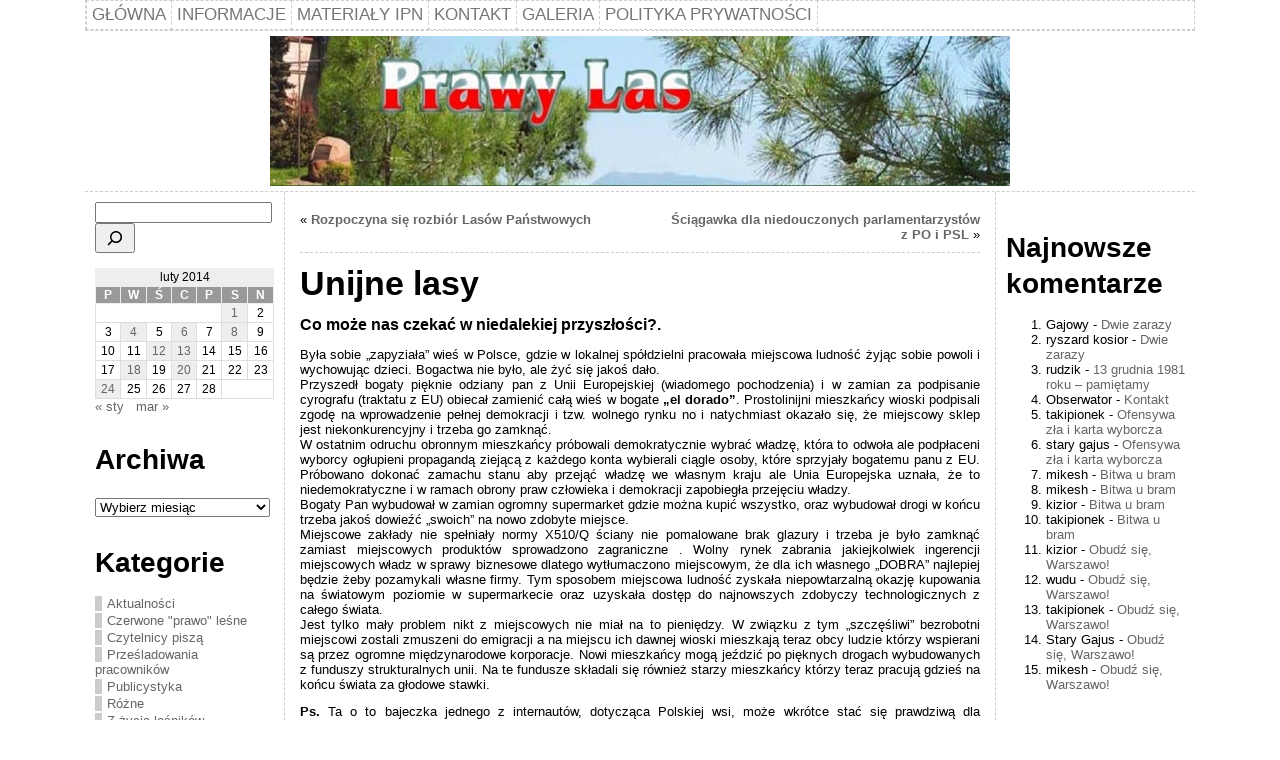

--- FILE ---
content_type: text/html; charset=UTF-8
request_url: https://prawylas.pl/2014/02/01/unijne-lasy/
body_size: 20310
content:
<!DOCTYPE html PUBLIC "-//W3C//DTD XHTML 1.0 Transitional//EN" "http://www.w3.org/TR/xhtml1/DTD/xhtml1-transitional.dtd">
<html xmlns="http://www.w3.org/1999/xhtml" lang="pl-PL">
<head>
<meta http-equiv="Content-Type" content="text/html; charset=UTF-8" />
<title>Unijne lasy &#171; Prawy Las</title>
<link rel="profile" href="https://gmpg.org/xfn/11" />
<link rel="pingback" href="https://prawylas.pl/xmlrpc.php" />
<meta name='robots' content='max-image-preview:large' />
<link rel="alternate" type="application/rss+xml" title="Prawy Las &raquo; Kanał z wpisami" href="https://prawylas.pl/feed/" />
<link rel="alternate" type="application/rss+xml" title="Prawy Las &raquo; Kanał z komentarzami" href="https://prawylas.pl/comments/feed/" />
<link rel="alternate" type="application/rss+xml" title="Prawy Las &raquo; Unijne lasy Kanał z komentarzami" href="https://prawylas.pl/2014/02/01/unijne-lasy/feed/" />
<link rel="alternate" title="oEmbed (JSON)" type="application/json+oembed" href="https://prawylas.pl/wp-json/oembed/1.0/embed?url=https%3A%2F%2Fprawylas.pl%2F2014%2F02%2F01%2Funijne-lasy%2F" />
<link rel="alternate" title="oEmbed (XML)" type="text/xml+oembed" href="https://prawylas.pl/wp-json/oembed/1.0/embed?url=https%3A%2F%2Fprawylas.pl%2F2014%2F02%2F01%2Funijne-lasy%2F&#038;format=xml" />
<style id='wp-img-auto-sizes-contain-inline-css' type='text/css'>
img:is([sizes=auto i],[sizes^="auto," i]){contain-intrinsic-size:3000px 1500px}
/*# sourceURL=wp-img-auto-sizes-contain-inline-css */
</style>
<style id='wp-emoji-styles-inline-css' type='text/css'>

	img.wp-smiley, img.emoji {
		display: inline !important;
		border: none !important;
		box-shadow: none !important;
		height: 1em !important;
		width: 1em !important;
		margin: 0 0.07em !important;
		vertical-align: -0.1em !important;
		background: none !important;
		padding: 0 !important;
	}
/*# sourceURL=wp-emoji-styles-inline-css */
</style>
<style id='wp-block-library-inline-css' type='text/css'>
:root{--wp-block-synced-color:#7a00df;--wp-block-synced-color--rgb:122,0,223;--wp-bound-block-color:var(--wp-block-synced-color);--wp-editor-canvas-background:#ddd;--wp-admin-theme-color:#007cba;--wp-admin-theme-color--rgb:0,124,186;--wp-admin-theme-color-darker-10:#006ba1;--wp-admin-theme-color-darker-10--rgb:0,107,160.5;--wp-admin-theme-color-darker-20:#005a87;--wp-admin-theme-color-darker-20--rgb:0,90,135;--wp-admin-border-width-focus:2px}@media (min-resolution:192dpi){:root{--wp-admin-border-width-focus:1.5px}}.wp-element-button{cursor:pointer}:root .has-very-light-gray-background-color{background-color:#eee}:root .has-very-dark-gray-background-color{background-color:#313131}:root .has-very-light-gray-color{color:#eee}:root .has-very-dark-gray-color{color:#313131}:root .has-vivid-green-cyan-to-vivid-cyan-blue-gradient-background{background:linear-gradient(135deg,#00d084,#0693e3)}:root .has-purple-crush-gradient-background{background:linear-gradient(135deg,#34e2e4,#4721fb 50%,#ab1dfe)}:root .has-hazy-dawn-gradient-background{background:linear-gradient(135deg,#faaca8,#dad0ec)}:root .has-subdued-olive-gradient-background{background:linear-gradient(135deg,#fafae1,#67a671)}:root .has-atomic-cream-gradient-background{background:linear-gradient(135deg,#fdd79a,#004a59)}:root .has-nightshade-gradient-background{background:linear-gradient(135deg,#330968,#31cdcf)}:root .has-midnight-gradient-background{background:linear-gradient(135deg,#020381,#2874fc)}:root{--wp--preset--font-size--normal:16px;--wp--preset--font-size--huge:42px}.has-regular-font-size{font-size:1em}.has-larger-font-size{font-size:2.625em}.has-normal-font-size{font-size:var(--wp--preset--font-size--normal)}.has-huge-font-size{font-size:var(--wp--preset--font-size--huge)}.has-text-align-center{text-align:center}.has-text-align-left{text-align:left}.has-text-align-right{text-align:right}.has-fit-text{white-space:nowrap!important}#end-resizable-editor-section{display:none}.aligncenter{clear:both}.items-justified-left{justify-content:flex-start}.items-justified-center{justify-content:center}.items-justified-right{justify-content:flex-end}.items-justified-space-between{justify-content:space-between}.screen-reader-text{border:0;clip-path:inset(50%);height:1px;margin:-1px;overflow:hidden;padding:0;position:absolute;width:1px;word-wrap:normal!important}.screen-reader-text:focus{background-color:#ddd;clip-path:none;color:#444;display:block;font-size:1em;height:auto;left:5px;line-height:normal;padding:15px 23px 14px;text-decoration:none;top:5px;width:auto;z-index:100000}html :where(.has-border-color){border-style:solid}html :where([style*=border-top-color]){border-top-style:solid}html :where([style*=border-right-color]){border-right-style:solid}html :where([style*=border-bottom-color]){border-bottom-style:solid}html :where([style*=border-left-color]){border-left-style:solid}html :where([style*=border-width]){border-style:solid}html :where([style*=border-top-width]){border-top-style:solid}html :where([style*=border-right-width]){border-right-style:solid}html :where([style*=border-bottom-width]){border-bottom-style:solid}html :where([style*=border-left-width]){border-left-style:solid}html :where(img[class*=wp-image-]){height:auto;max-width:100%}:where(figure){margin:0 0 1em}html :where(.is-position-sticky){--wp-admin--admin-bar--position-offset:var(--wp-admin--admin-bar--height,0px)}@media screen and (max-width:600px){html :where(.is-position-sticky){--wp-admin--admin-bar--position-offset:0px}}

/*# sourceURL=wp-block-library-inline-css */
</style>
<style id='classic-theme-styles-inline-css' type='text/css'>
/*! This file is auto-generated */
.wp-block-button__link{color:#fff;background-color:#32373c;border-radius:9999px;box-shadow:none;text-decoration:none;padding:calc(.667em + 2px) calc(1.333em + 2px);font-size:1.125em}.wp-block-file__button{background:#32373c;color:#fff;text-decoration:none}
/*# sourceURL=/wp-includes/css/classic-themes.min.css */
</style>
<script type="text/javascript" src="https://prawylas.pl/wp-includes/js/jquery/jquery.min.js?ver=3.7.1" id="jquery-core-js"></script>
<script type="text/javascript" src="https://prawylas.pl/wp-includes/js/jquery/jquery-migrate.min.js?ver=3.4.1" id="jquery-migrate-js"></script>
<script type="text/javascript" src="https://prawylas.pl/wp-content/themes/atahualpa/js/DD_roundies.js?ver=0.0.2a" id="ddroundies-js"></script>
<link rel="https://api.w.org/" href="https://prawylas.pl/wp-json/" /><link rel="alternate" title="JSON" type="application/json" href="https://prawylas.pl/wp-json/wp/v2/posts/4970" /><link rel="EditURI" type="application/rsd+xml" title="RSD" href="https://prawylas.pl/xmlrpc.php?rsd" />
<link rel="canonical" href="https://prawylas.pl/2014/02/01/unijne-lasy/" />
<link rel='shortlink' href='https://prawylas.pl/?p=4970' />
<style type="text/css">body{text-align:center;margin:0;padding:0;font-family:tahoma,arial,sans-serif;font-size:0.8em;color:#000000;background:#ffffff}a:link,a:visited,a:active{color:#666666;font-weight:bold;text-decoration:none;}a:hover{color:#CC0000;font-weight:bold;text-decoration:underline}ul,ol,dl,p,h1,h2,h3,h4,h5,h6{margin-top:10px;margin-bottom:10px;padding-top:0;padding-bottom:0;}ul ul,ul ol,ol ul,ol ol{margin-top:0;margin-bottom:0}code,pre{font-family:"Courier New",Courier,monospace;font-size:1em}pre{overflow:auto;word-wrap:normal;padding-bottom:1.5em;overflow-y:hidden;width:99%}abbr[title],acronym[title]{border-bottom:1px dotted}hr{display:block;height:2px;border:none;margin:0.5em auto;color:#cccccc;background-color:#cccccc}table{font-size:1em;}div.post,ul.commentlist li,ol.commentlist li{word-wrap:break-word;}pre,.wp_syntax{word-wrap:normal;}div#wrapper{text-align:center;margin-left:auto;margin-right:auto;display:block;width:1110px}div#container{padding:0;width:auto;margin-left:auto;margin-right:auto;text-align:left;display:block}table#layout{font-size:100%;width:100%;table-layout:fixed}.colone{width:200px}.colone-inner{width:200px}.coltwo{width:100% }.colthree-inner{width:200px}.colthree{width:200px}div#header.full-width{width:100%}div#header,td#header{width:auto;padding:0}table#logoarea,table#logoarea tr,table#logoarea td{margin:0;padding:0;background:none;border:0}table#logoarea{width:100%;border-spacing:0px;width:100%}img.logo{display:block;margin:0 10px 0 0}td.logoarea-logo{width:1%}h1.blogtitle,h2.blogtitle{ display:block;margin:0;padding:0;letter-spacing:-1px;line-height:1.0em;font-family:tahoma,arial,sans-serif;font-size:240%;font-smooth:always}h1.blogtitle a:link,h1.blogtitle a:visited,h1.blogtitle a:active,h2.blogtitle a:link,h2.blogtitle a:visited,h2.blogtitle a:active{ text-decoration:none;color:#666666;font-weight:bold;font-smooth:always}h1.blogtitle a:hover,h2.blogtitle a:hover{ text-decoration:none;color:#000000;font-weight:bold}p.tagline{margin:0;padding:0;font-size:1.2em;font-weight:bold;color:#666666}td.feed-icons{white-space:nowrap;}div.rss-box{height:1%;display:block;padding:10px 0 10px 10px;margin:0;width:280px}a.comments-icon{height:22px;line-height:22px;margin:0 5px 0 5px;padding-left:22px;display:block;text-decoration:none;float:right;white-space:nowrap}a.comments-icon:link,a.comments-icon:active,a.comments-icon:visited{background:transparent url(http://prawylas.pl/wp-content/themes/atahualpa/images/comment-gray.png) no-repeat scroll center left}a.comments-icon:hover{background:transparent url(http://prawylas.pl/wp-content/themes/atahualpa/images/comment.png) no-repeat scroll center left}a.posts-icon{height:22px;line-height:22px;margin:0 5px 0 0;padding-left:20px;display:block;text-decoration:none;float:right;white-space:nowrap}a.posts-icon:link,a.posts-icon:active,a.posts-icon:visited{background:transparent url(http://prawylas.pl/wp-content/themes/atahualpa/images/rss-gray.png) no-repeat scroll center left}a.posts-icon:hover{background:transparent url(http://prawylas.pl/wp-content/themes/atahualpa/images/rss.png) no-repeat scroll center left}a.email-icon{height:22px;line-height:22px;margin:0 5px 0 5px;padding-left:24px;display:block;text-decoration:none;float:right;white-space:nowrap}a.email-icon:link,a.email-icon:active,a.email-icon:visited{background:transparent url(http://prawylas.pl/wp-content/themes/atahualpa/images/email-gray.png) no-repeat scroll center left}a.email-icon:hover{background:transparent url(http://prawylas.pl/wp-content/themes/atahualpa/images/email.png) no-repeat scroll center left}td.search-box{height:1%}div.searchbox{height:35px;border-top:1px dashed #ccc;border-right:1px dashed #ccc;border-bottom:0;border-left:1px dashed #ccc;width:200px;margin:0;padding:0}div.searchbox-form{margin:5px 10px 5px 10px}div.horbar1,div.horbar2{font-size:1px;clear:both;display:block;position:relative;padding:0;margin:0}div.horbar1{height:5px;background:#ffffff;border-top:dashed 1px #cccccc}div.horbar2{height:5px;background:#ffffff;border-bottom:dashed 1px #cccccc}div.header-image-container-pre{position:relative;margin:0;padding:0;height:150px;}div.header-image-container{position:relative;margin:0;padding:0;height:150px;}div.codeoverlay{position:absolute;top:0;left:0;width:100%;height:100%}a.divclick:link,a.divclick:visited,a.divclick:active,a.divclick:hover{width:100%;height:100%;display:block;text-decoration:none}td#left{vertical-align:top;border-right:dashed 1px #CCCCCC;padding:10px 10px 10px 10px;background:#ffffff}td#left-inner{vertical-align:top;border-right:dashed 1px #CCCCCC;padding:10px 10px 10px 10px;background:#ffffff}td#right{vertical-align:top;border-left:dashed 1px #CCCCCC;padding:10px 10px 10px 10px;background:#ffffff}td#right-inner{vertical-align:top;border-left:dashed 1px #CCCCCC;padding:10px 10px 10px 10px;background:#ffffff}td#middle{vertical-align:top;width:100%;padding:10px 15px}div#footer.full-width{width:100%}div#footer,td#footer{width:auto;background-color:#ffffff;border-top:dashed 1px #cccccc;padding:10px;text-align:center;color:#777777;font-size:95%}div#footer a:link,div#footer a:visited,div#footer a:active,td#footer a:link,td#footer a:visited,td#footer a:active{text-decoration:none;color:#777777;font-weight:normal}div#footer a:hover,td#footer a:hover{text-decoration:none;color:#777777;font-weight:normal}div.widget{display:block;width:auto;margin:0 0 15px 0}div.widget-title{display:block;width:auto}div.widget-title h3,td#left h3.tw-widgettitle,td#right h3.tw-widgettitle,td#left ul.tw-nav-list,td#right ul.tw-nav-list{padding:0;margin:0;font-size:1.6em;font-weight:bold}div.widget ul,div.textwidget{display:block;width:auto}div.widget select{width:98%;margin-top:5px;}div.widget ul{list-style-type:none;margin:0;padding:0;width:auto}div.widget ul li{display:block;margin:2px 0 2px 0px;padding:0 0 0 5px;border-left:solid 7px #cccccc}div.widget ul li:hover,div.widget ul li.sfhover{display:block;width:auto;border-left:solid 7px #000000;}div.widget ul li ul li{margin:2px 0 2px 5px;padding:0 0 0 5px;border-left:solid 7px #cccccc;}div.widget ul li ul li:hover,div.widget ul li ul li.sfhover{border-left:solid 7px #000000;}div.widget ul li ul li ul li{margin:2px 0 2px 5px;padding:0 0 0 5px;border-left:solid 7px #cccccc;}div.widget ul li ul li ul li:hover,div.widget ul li ul li ul li.sfhover{border-left:solid 7px #000000;}div.widget a:link,div.widget a:visited,div.widget a:active,div.widget td a:link,div.widget td a:visited,div.widget td a:active,div.widget ul li a:link,div.widget ul li a:visited,div.widget ul li a:active{text-decoration:none;font-weight:normal;color:#666666;font-weight:normal;}div.widget ul li ul li a:link,div.widget ul li ul li a:visited,div.widget ul li ul li a:active{color:#666666;font-weight:normal;}div.widget ul li ul li ul li a:link,div.widget ul li ul li ul li a:visited,div.widget ul li ul li ul li a:active{color:#666666;font-weight:normal;}div.widget a:hover,div.widget ul li a:hover{color:#000000;}div.widget ul li ul li a:hover{color:#000000;}div.widget ul li ul li ul li a:hover{color:#000000;}div.widget ul li a:link,div.widget ul li a:visited,div.widget ul li a:active,div.widget ul li a:hover{display:inline}* html div.widget ul li a:link,* html div.widget ul li a:visited,* html div.widget ul li a:active,* html div.widget ul li a:hover{height:1%; } div.widget_nav_menu ul li,div.widget_pages ul li,div.widget_categories ul li{border-left:0 !important;padding:0 !important}div.widget_nav_menu ul li a:link,div.widget_nav_menu ul li a:visited,div.widget_nav_menu ul li a:active,div.widget_pages ul li a:link,div.widget_pages ul li a:visited,div.widget_pages ul li a:active,div.widget_categories ul li a:link,div.widget_categories ul li a:visited,div.widget_categories ul li a:active{padding:0 0 0 5px;border-left:solid 7px #cccccc}div.widget_nav_menu ul li a:hover,div.widget_pages ul li a:hover,div.widget_categories ul li a:hover{border-left:solid 7px #000000;}div.widget_nav_menu ul li ul li a:link,div.widget_nav_menu ul li ul li a:visited,div.widget_nav_menu ul li ul li a:active,div.widget_pages ul li ul li a:link,div.widget_pages ul li ul li a:visited,div.widget_pages ul li ul li a:active,div.widget_categories ul li ul li a:link,div.widget_categories ul li ul li a:visited,div.widget_categories ul li ul li a:active{padding:0 0 0 5px;border-left:solid 7px #cccccc}div.widget_nav_menu ul li ul li a:hover,div.widget_pages ul li ul li a:hover,div.widget_categories ul li ul li a:hover{border-left:solid 7px #000000;}div.widget_nav_menu ul li ul li ul li a:link,div.widget_nav_menu ul li ul li ul li a:visited,div.widget_nav_menu ul li ul li ul li a:active,div.widget_pages ul li ul li ul li a:link,div.widget_pages ul li ul li ul li a:visited,div.widget_pages ul li ul li ul li a:active,div.widget_categories ul li ul li ul li a:link,div.widget_categories ul li ul li ul li a:visited,div.widget_categories ul li ul li ul li a:active{padding:0 0 0 5px;border-left:solid 7px #cccccc}div.widget_nav_menu ul li ul li ul li a:hover,div.widget_pages ul li ul li ul li a:hover,div.widget_categories ul li ul li ul li a:hover{border-left:solid 7px #000000;}div.widget_nav_menu ul li a:link,div.widget_nav_menu ul li a:active,div.widget_nav_menu ul li a:visited,div.widget_nav_menu ul li a:hover,div.widget_pages ul li a:link,div.widget_pages ul li a:active,div.widget_pages ul li a:visited,div.widget_pages ul li a:hover{display:block !important}div.widget_categories ul li a:link,div.widget_categories ul li a:active,div.widget_categories ul li a:visited,div.widget_categories ul li a:hover{display:inline !important}table.subscribe{width:100%}table.subscribe td.email-text{padding:0 0 5px 0;vertical-align:top}table.subscribe td.email-field{padding:0;width:100%}table.subscribe td.email-button{padding:0 0 0 5px}table.subscribe td.post-text{padding:7px 0 0 0;vertical-align:top}table.subscribe td.comment-text{padding:7px 0 0 0;vertical-align:top}div.post,div.page{display:block;margin:0 0 30px 0}div.sticky{background:#eee url('<?php bloginfo('template_directory');?>/images/sticky.gif') 99% 5% no-repeat;border:dashed 1px #cccccc;padding:10px}div.post-kicker{margin:0 0 5px 0}div.post-kicker a:link,div.post-kicker a:visited,div.post-kicker a:active{color:#000000;text-decoration:none;text-transform:uppercase}div.post-kicker a:hover{color:#cc0000}div.post-headline{}div.post-headline h1,div.post-headline h2{ margin:0; padding:0;padding:0;margin:0}div.post-headline h2 a:link,div.post-headline h2 a:visited,div.post-headline h2 a:active,div.post-headline h1 a:link,div.post-headline h1 a:visited,div.post-headline h1 a:active{color:#666666;text-decoration:none}div.post-headline h2 a:hover,div.post-headline h1 a:hover{color:#000000;text-decoration:none}div.post-byline{margin:5px 0 10px 0}div.post-byline a:link,div.post-byline a:visited,div.post-byline a:active{}div.post-byline a:hover{}div.post-bodycopy{}div.post-bodycopy p{margin:1em 0;padding:0;display:block}div.post-pagination{}div.post-footer{clear:both;display:block;margin:0;padding:5px;background:#eeeeee;color:#666;line-height:18px}div.post-footer a:link,div.post-footer a:visited,div.post-footer a:active{color:#333;font-weight:normal;text-decoration:none}div.post-footer a:hover{color:#333;font-weight:normal;text-decoration:underline}div.post-kicker img,div.post-byline img,div.post-footer img{border:0;padding:0;margin:0 0 -1px 0;background:none}span.post-ratings{display:inline-block;width:auto;white-space:nowrap}div.navigation-top{margin:0 0 10px 0;padding:10px 0 10px 0;border-bottom:dashed 1px #ccc}div.navigation-middle{margin:10px 0 20px 0;padding:10px 0 10px 0;border-top:dashed 1px #ccc;border-bottom:dashed 1px #ccc}div.navigation-bottom{margin:20px 0 0 0;padding:10px 0 10px 0;border-top:dashed 1px #ccc}div.navigation-comments-above{margin:0 0 10px 0;padding:5px 0 5px 0}div.navigation-comments-below{margin:0 0 10px 0;padding:5px 0 5px 0}div.older{float:left;width:48%;text-align:left;margin:0;padding:0}div.newer{float:right;width:48%;text-align:right;margin:0;padding:0;}div.older-home{float:left;width:44%;text-align:left;margin:0;padding:0}div.newer-home{float:right;width:44%;text-align:right;margin:0;padding:0;}div.home{float:left;width:8%;text-align:center;margin:0;padding:0}form,.feedburner-email-form{margin:0;padding:0;}fieldset{border:1px solid #cccccc;width:auto;padding:0.35em 0.625em 0.75em;display:block;}legend{color:#000000;background:#f4f4f4;border:1px solid #cccccc;padding:2px 6px;margin-bottom:15px;}form p{margin:5px 0 0 0;padding:0;}div.xhtml-tags p{margin:0}label{margin-right:0.5em;font-family:arial;cursor:pointer;}input.text,input.textbox,input.password,input.file,input.TextField,textarea{padding:3px;color:#000000;border-top:solid 1px #333333;border-left:solid 1px #333333;border-right:solid 1px #999999;border-bottom:solid 1px #cccccc;background:url(http://prawylas.pl/wp-content/themes/atahualpa/images/inputbackgr.gif) top left no-repeat}textarea{width:96%;}input.inputblur{color:#777777;width:95%}input.inputfocus{color:#000000;width:95%}input.highlight,textarea.highlight{background:#e8eff7;border-color:#37699f}.button,.Button,input[type=submit]{padding:0 2px;height:24px;line-height:16px;background-color:#777777;color:#ffffff;border:solid 2px #555555;font-weight:bold}input.buttonhover{padding:0 2px;cursor:pointer;background-color:#6b9c6b;color:#ffffff;border:solid 2px #496d49}form#commentform input#submit{ padding:0 .25em; overflow:visible}form#commentform input#submit[class]{width:auto}form#commentform input#submit{padding:4px 10px 4px 10px;font-size:1.2em;line-height:1.5em;height:36px}table.searchform{width:100%}table.searchform td.searchfield{padding:0;width:100%}table.searchform td.searchbutton{padding:0 0 0 5px}table.searchform td.searchbutton input{padding:0 0 0 5px}blockquote{height:1%;display:block;clear:both;color:#555555;padding:1em 1em;background:#f4f4f4;border:solid 1px #e1e1e1}blockquote blockquote{height:1%;display:block;clear:both;color:#444444;padding:1em 1em;background:#e1e1e1;border:solid 1px #d3d3d3}div.post table{border-collapse:collapse;margin:10px 0}div.post table caption{width:auto;margin:0 auto;background:#eeeeee;border:#999999;padding:4px 8px;color:#666666}div.post table th{background:#888888;color:#ffffff;font-weight:bold;font-size:90%;padding:4px 8px;border:solid 1px #ffffff;text-align:left}div.post table td{padding:4px 8px;background-color:#ffffff;border-bottom:1px solid #dddddd;text-align:left}div.post table tfoot td{}div.post table tr.alt td{background:#f4f4f4}div.post table tr.over td{background:#e2e2e2}#calendar_wrap{padding:0;border:none}table#wp-calendar{width:100%;font-size:90%;border-collapse:collapse;background-color:#ffffff;margin:0 auto}table#wp-calendar caption{width:auto;background:#eeeeee;border:none;padding:3px;margin:0 auto;font-size:1em}table#wp-calendar th{border:solid 1px #eeeeee;background-color:#999999;color:#ffffff;font-weight:bold;padding:2px;text-align:center}table#wp-calendar td{padding:0;line-height:18px;background-color:#ffffff;border:1px solid #dddddd;text-align:center}table#wp-calendar tfoot td{border:solid 1px #eeeeee;background-color:#eeeeee}table#wp-calendar td a{display:block;background-color:#eeeeee;width:100%;height:100%;padding:0}div#respond{margin:25px 0;padding:25px;background:#eee;-moz-border-radius:8px;-khtml-border-radius:8px;-webkit-border-radius:8px;border-radius:8px}p.thesetags{margin:10px 0}h3.reply,h3#reply-title{margin:0;padding:0 0 10px 0}ol.commentlist{margin:15px 0 25px 0;list-style-type:none;padding:0;display:block;border-top:dotted 1px #cccccc}ol.commentlist li{padding:15px 10px;display:block;height:1%;margin:0;background-color:#ffffff;border-bottom:dotted 1px #cccccc}ol.commentlist li.alt{display:block;height:1%;background-color:#eeeeee;border-bottom:dotted 1px #cccccc}ol.commentlist li.authorcomment{display:block;height:1%;background-color:#ffecec}ol.commentlist span.authorname{font-weight:bold;font-size:110%}ol.commentlist span.commentdate{color:#666666;font-size:90%;margin-bottom:5px;display:block}ol.commentlist span.editcomment{display:block}ol.commentlist li p{margin:2px 0 5px 0}div.comment-number{float:right;font-size:2em;line-height:2em;font-family:georgia,serif;font-weight:bold;color:#ddd;margin:-10px 0 0 0;position:relative;height:1%}div.comment-number a:link,div.comment-number a:visited,div.comment-number a:active{color:#ccc}textarea#comment{width:98%;margin:10px 0;display:block}ul.commentlist{margin:15px 0 15px 0;list-style-type:none;padding:0;display:block;border-top:dotted 1px #cccccc}ul.commentlist ul{margin:0;border:none;list-style-type:none;padding:0}ul.commentlist li{padding:0; margin:0;display:block;clear:both;height:1%;}ul.commentlist ul.children li{ margin-left:30px}ul.commentlist div.comment-container{padding:10px;margin:0}ul.children div.comment-container{background-color:transparent;border:dotted 1px #ccc;padding:10px;margin:0 10px 8px 0; border-radius:5px}ul.children div.bypostauthor{}ul.commentlist li.thread-even{background-color:#ffffff;border-bottom:dotted 1px #cccccc}ul.commentlist li.thread-odd{background-color:#eeeeee;border-bottom:dotted 1px #cccccc}ul.commentlist div.bypostauthor{background-color:#ffecec}ul.children div.bypostauthor{border:dotted 1px #ffbfbf}ul.commentlist span.authorname{font-size:110%}div.comment-meta a:link,div.comment-meta a:visited,div.comment-meta a:active,div.comment-meta a:hover{font-weight:normal}div#cancel-comment-reply{margin:-5px 0 10px 0}div.comment-number{float:right;font-size:2em;line-height:2em;font-family:georgia,serif;font-weight:bold;color:#ddd;margin:-10px 0 0 0;position:relative;height:1%}div.comment-number a:link,div.comment-number a:visited,div.comment-number a:active{color:#ccc}.page-numbers{padding:2px 6px;border:solid 1px #000000;border-radius:6px}span.current{background:#ddd}a.prev,a.next{border:none}a.page-numbers:link,a.page-numbers:visited,a.page-numbers:active{text-decoration:none;color:#666666;border-color:#666666}a.page-numbers:hover{text-decoration:none;color:#CC0000;border-color:#CC0000}div.xhtml-tags{display:none}abbr em{border:none !important;border-top:dashed 1px #aaa !important;display:inline-block !important;background:url(http://prawylas.pl/wp-content/themes/atahualpa/images/commentluv.gif) 0% 90% no-repeat;margin-top:8px;padding:5px 5px 2px 20px !important;font-style:normal}p.subscribe-to-comments{margin-bottom:10px}div#gsHeader{display:none;}div.g2_column{margin:0 !important;width:100% !important;font-size:1.2em}div#gsNavBar{border-top-width:0 !important}p.giDescription{font-size:1.2em;line-height:1 !important}p.giTitle{margin:0.3em 0 !important;font-size:1em;font-weight:normal;color:#666}div#wp-email img{border:0;padding:0}div#wp-email input,div#wp-email textarea{margin-top:5px;margin-bottom:2px}div#wp-email p{margin-bottom:10px}input#wp-email-submit{ padding:0; font-size:30px; height:50px; line-height:50px; overflow:visible;}img.WP-EmailIcon{ vertical-align:text-bottom !important}.tw-accordion .tw-widgettitle,.tw-accordion .tw-widgettitle:hover,.tw-accordion .tw-hovered,.tw-accordion .selected,.tw-accordion .selected:hover{ background:transparent !important; background-image:none !important}.tw-accordion .tw-widgettitle span{ padding-left:0 !important}.tw-accordion h3.tw-widgettitle{border-bottom:solid 1px #ccc}.tw-accordion h3.selected{border-bottom:none}td#left .without_title,td#right .without_title{ margin-top:0;margin-bottom:0}ul.tw-nav-list{border-bottom:solid 1px #999;display:block;margin-bottom:5px !important}td#left ul.tw-nav-list li,td#right ul.tw-nav-list li{padding:0 0 1px 0;margin:0 0 -1px 5px; border:solid 1px #ccc;border-bottom:none;border-radius:5px;border-bottom-right-radius:0;border-bottom-left-radius:0;background:#eee}td#left ul.tw-nav-list li.ui-tabs-selected,td#right ul.tw-nav-list li.ui-tabs-selected{ background:none;border:solid 1px #999;border-bottom:solid 1px #fff !important}ul.tw-nav-list li a:link,ul.tw-nav-list li a:visited,ul.tw-nav-list li a:active,ul.tw-nav-list li a:hover{padding:0 8px !important;background:none;border-left:none !important;outline:none}td#left ul.tw-nav-list li.ui-tabs-selected a,td#left li.ui-tabs-selected a:hover,td#right ul.tw-nav-list li.ui-tabs-selected a,td#right li.ui-tabs-selected a:hover{ color:#000000; text-decoration:none;font-weight:bold;background:none !important;outline:none}td#left .ui-tabs-panel,td#right .ui-tabs-panel{ margin:0; padding:0}img{border:0}#dbem-location-map img{ background:none !important}.post img{padding:5px;border:solid 1px #dddddd;background-color:#f3f3f3;-moz-border-radius:3px;-khtml-border-radius:3px;-webkit-border-radius:3px;border-radius:3px}.post img.size-full{margin:5px 0 5px 0}.post img.alignleft{float:left;margin:10px 10px 5px 0;}.post img.alignright{float:right;margin:10px 0 5px 10px;}.post img.aligncenter{display:block;margin:10px auto}.aligncenter,div.aligncenter{ display:block; margin-left:auto; margin-right:auto}.alignleft,div.alignleft{float:left;margin:10px 10px 5px 0}.alignright,div.alignright{ float:right; margin:10px 0 5px 10px}div.archives-page img{border:0;padding:0;background:none;margin-bottom:0;vertical-align:-10%}.wp-caption{max-width:96%;width:auto 100%;height:auto;display:block;border:1px solid #dddddd;text-align:center;background-color:#f3f3f3;padding-top:4px;margin:10px 0 0 0;-moz-border-radius:3px;-khtml-border-radius:3px;-webkit-border-radius:3px;border-radius:3px}* html .wp-caption{height:100%;}.wp-caption img{ margin:0 !important; padding:0 !important; border:0 none !important}.wp-caption-text,.wp-caption p.wp-caption-text{font-size:0.8em;line-height:13px;padding:2px 4px 5px;margin:0;color:#666666}img.wp-post-image{float:left;border:0;padding:0;background:none;margin:0 10px 5px 0}img.wp-smiley{ float:none;border:none !important;margin:0 1px -1px 1px;padding:0 !important;background:none !important}img.avatar{float:left;display:block;margin:0 8px 1px 0;padding:3px;border:solid 1px #ddd;background-color:#f3f3f3;-moz-border-radius:3px;-khtml-border-radius:3px;-webkit-border-radius:3px;border-radius:3px}#comment_quicktags{text-align:left;padding:10px 0 2px 0;display:block}#comment_quicktags input.ed_button{background:#f4f4f4;border:2px solid #cccccc;color:#444444;margin:2px 4px 2px 0;width:auto;padding:0 4px;height:24px;line-height:16px}#comment_quicktags input.ed_button_hover{background:#dddddd;border:2px solid #666666;color:#000000;margin:2px 4px 2px 0;width:auto;padding:0 4px;height:24px;line-height:16px;cursor:pointer}#comment_quicktags #ed_strong{font-weight:bold}#comment_quicktags #ed_em{font-style:italic}@media print{body{background:white;color:black;margin:0;font-size:10pt !important;font-family:arial,sans-serif;}div.post-footer{line-height:normal !important;color:#555 !important;font-size:9pt !important}a:link,a:visited,a:active,a:hover{text-decoration:underline !important;color:#000}h2{color:#000;font-size:14pt !important;font-weight:normal !important}h3{color:#000;font-size:12pt !important;}#header,#footer,.colone,.colone-inner,.colthree-inner,.colthree,.navigation,.navigation-top,.navigation-middle,.navigation-bottom,.wp-pagenavi-navigation,#comment,#respond,.remove-for-print{display:none}td#left,td#right,td#left-inner,td#right-inner{width:0;display:none}td#middle{width:100% !important;display:block}*:lang(en) td#left{ display:none}*:lang(en) td#right{ display:none}*:lang(en) td#left-inner{ display:none}*:lang(en) td#right-inner{ display:none}td#left:empty{ display:none}td#right:empty{ display:none}td#left-inner:empty{ display:none}td#right-inner:empty{ display:none}}ul.rMenu,ul.rMenu ul,ul.rMenu li,ul.rMenu a{display:block;margin:0;padding:0}ul.rMenu,ul.rMenu li,ul.rMenu ul{list-style:none}ul.rMenu ul{display:none}ul.rMenu li{position:relative;z-index:1}ul.rMenu li:hover{z-index:999}ul.rMenu li:hover > ul{display:block;position:absolute}ul.rMenu li:hover{background-position:0 0} ul.rMenu-hor li{float:left;width:auto}ul.rMenu-hRight li{float:right}ul.sub-menu li,ul.rMenu-ver li{float:none}div#menu1 ul.sub-menu,div#menu1 ul.sub-menu ul,div#menu1 ul.rMenu-ver,div#menu1 ul.rMenu-ver ul{width:18em}div#menu2 ul.sub-menu,div#menu2 ul.sub-menu ul,div#menu2 ul.rMenu-ver,div#menu2 ul.rMenu-ver ul{width:11em}ul.rMenu-wide{width:100%}ul.rMenu-vRight{float:right}ul.rMenu-lFloat{float:left}ul.rMenu-noFloat{float:none}div.rMenu-center ul.rMenu{float:left;position:relative;left:50%}div.rMenu-center ul.rMenu li{position:relative;left:-50%}div.rMenu-center ul.rMenu li li{left:auto}ul.rMenu-hor ul{top:auto;right:auto;left:auto;margin-top:-1px}ul.rMenu-hor ul ul{margin-top:0;margin-left:0px}ul.sub-menu ul,ul.rMenu-ver ul{left:100%;right:auto;top:auto;top:0}ul.rMenu-vRight ul,ul.rMenu-hRight ul.sub-menu ul,ul.rMenu-hRight ul.rMenu-ver ul{left:-100%;right:auto;top:auto}ul.rMenu-hRight ul{left:auto;right:0;top:auto;margin-top:-1px}div#menu1 ul.rMenu{background:#FFFFFF;border:dashed 1px #cccccc}div#menu2 ul.rMenu{background:#777777;border:solid 1px #000000}div#menu1 ul.rMenu li a{border:dashed 1px #cccccc}div#menu2 ul.rMenu li a{border:solid 1px #000000}ul.rMenu-hor li{margin-bottom:-1px;margin-top:-1px;margin-left:-1px}ul#rmenu li{}ul#rmenu li ul li{}ul.rMenu-hor{padding-left:1px }ul.sub-menu li,ul.rMenu-ver li{margin-left:0;margin-top:-1px; }div#menu1 ul.sub-menu,div#menu1 ul.rMenu-ver{border-top:dashed 1px #cccccc}div#menu2 ul.sub-menu,div#menu2 ul.rMenu-ver{border-top:solid 1px #000000}div#menu1 ul.rMenu li a{padding:4px 5px}div#menu2 ul.rMenu li a{padding:4px 5px}div#menu1 ul.rMenu li a:link,div#menu1 ul.rMenu li a:hover,div#menu1 ul.rMenu li a:visited,div#menu1 ul.rMenu li a:active{text-decoration:none;margin:0;color:#777777;text-transform:uppercase;font:17px bold Arial,Verdana,sans-serif;}div#menu2 ul.rMenu li a:link,div#menu2 ul.rMenu li a:hover,div#menu2 ul.rMenu li a:visited,div#menu2 ul.rMenu li a:active{text-decoration:none;margin:0;color:#ffffff;text-transform:uppercase;font:11px Arial,Verdana,sans-serif;}div#menu1 ul.rMenu li{background-color:#FFFFFF}div#menu2 ul.rMenu li{background-color:#777777}div#menu1 ul.rMenu li:hover,div#menu1 ul.rMenu li.sfhover{background:#DDDDDD}div#menu2 ul.rMenu li:hover,div#menu2 ul.rMenu li.sfhover{background:#000000}div#menu1 ul.rMenu li.current-menu-item > a:link,div#menu1 ul.rMenu li.current-menu-item > a:active,div#menu1 ul.rMenu li.current-menu-item > a:hover,div#menu1 ul.rMenu li.current-menu-item > a:visited,div#menu1 ul.rMenu li.current_page_item > a:link,div#menu1 ul.rMenu li.current_page_item > a:active,div#menu1 ul.rMenu li.current_page_item > a:hover,div#menu1 ul.rMenu li.current_page_item > a:visited{background-color:#EEEEEE;color:#000000}div#menu1 ul.rMenu li.current-menu-item a:link,div#menu1 ul.rMenu li.current-menu-item a:active,div#menu1 ul.rMenu li.current-menu-item a:hover,div#menu1 ul.rMenu li.current-menu-item a:visited,div#menu1 ul.rMenu li.current_page_item a:link,div#menu1 ul.rMenu li.current_page_item a:active,div#menu1 ul.rMenu li.current_page_item a:hover,div#menu1 ul.rMenu li.current_page_item a:visited,div#menu1 ul.rMenu li a:hover{background-color:#EEEEEE;color:#000000}div#menu2 ul.rMenu li.current-menu-item > a:link,div#menu2 ul.rMenu li.current-menu-item > a:active,div#menu2 ul.rMenu li.current-menu-item > a:hover,div#menu2 ul.rMenu li.current-menu-item > a:visited,div#menu2 ul.rMenu li.current-cat > a:link,div#menu2 ul.rMenu li.current-cat > a:active,div#menu2 ul.rMenu li.current-cat > a:hover,div#menu2 ul.rMenu li.current-cat > a:visited{background-color:#cc0000;color:#ffffff}div#menu2 ul.rMenu li.current-menu-item a:link,div#menu2 ul.rMenu li.current-menu-item a:active,div#menu2 ul.rMenu li.current-menu-item a:hover,div#menu2 ul.rMenu li.current-menu-item a:visited,div#menu2 ul.rMenu li.current-cat a:link,div#menu2 ul.rMenu li.current-cat a:active,div#menu2 ul.rMenu li.current-cat a:hover,div#menu2 ul.rMenu li.current-cat a:visited,div#menu2 ul.rMenu li a:hover{background-color:#cc0000;color:#ffffff}div#menu1 ul.rMenu li.rMenu-expand a,div#menu1 ul.rMenu li.rMenu-expand li.rMenu-expand a,div#menu1 ul.rMenu li.rMenu-expand li.rMenu-expand li.rMenu-expand a,div#menu1 ul.rMenu li.rMenu-expand li.rMenu-expand li.rMenu-expand li.rMenu-expand a,div#menu1 ul.rMenu li.rMenu-expand li.rMenu-expand li.rMenu-expand li.rMenu-expand li.rMenu-expand a,div#menu1 ul.rMenu li.rMenu-expand li.rMenu-expand li.rMenu-expand li.rMenu-expand li.rMenu-expand li.rMenu-expand a,div#menu1 ul.rMenu li.rMenu-expand li.rMenu-expand li.rMenu-expand li.rMenu-expand li.rMenu-expand li.rMenu-expand li.rMenu-expand a,div#menu1 ul.rMenu li.rMenu-expand li.rMenu-expand li.rMenu-expand li.rMenu-expand li.rMenu-expand li.rMenu-expand li.rMenu-expand li.rMenu-expand a,div#menu1 ul.rMenu li.rMenu-expand li.rMenu-expand li.rMenu-expand li.rMenu-expand li.rMenu-expand li.rMenu-expand li.rMenu-expand li.rMenu-expand li.rMenu-expand a,div#menu1 ul.rMenu li.rMenu-expand li.rMenu-expand li.rMenu-expand li.rMenu-expand li.rMenu-expand li.rMenu-expand li.rMenu-expand li.rMenu-expand li.rMenu-expand li.rMenu-expand a{padding-right:15px;padding-left:5px;background-repeat:no-repeat;background-position:100% 50%;background-image:url(http://prawylas.pl/wp-content/themes/atahualpa/images/expand-right.gif)}div#menu2 ul.rMenu li.rMenu-expand a,div#menu2 ul.rMenu li.rMenu-expand li.rMenu-expand a,div#menu2 ul.rMenu li.rMenu-expand li.rMenu-expand li.rMenu-expand a,div#menu2 ul.rMenu li.rMenu-expand li.rMenu-expand li.rMenu-expand li.rMenu-expand a,div#menu2 ul.rMenu li.rMenu-expand li.rMenu-expand li.rMenu-expand li.rMenu-expand li.rMenu-expand a,div#menu2 ul.rMenu li.rMenu-expand li.rMenu-expand li.rMenu-expand li.rMenu-expand li.rMenu-expand li.rMenu-expand a,div#menu2 ul.rMenu li.rMenu-expand li.rMenu-expand li.rMenu-expand li.rMenu-expand li.rMenu-expand li.rMenu-expand li.rMenu-expand a,div#menu2 ul.rMenu li.rMenu-expand li.rMenu-expand li.rMenu-expand li.rMenu-expand li.rMenu-expand li.rMenu-expand li.rMenu-expand li.rMenu-expand a,div#menu2 ul.rMenu li.rMenu-expand li.rMenu-expand li.rMenu-expand li.rMenu-expand li.rMenu-expand li.rMenu-expand li.rMenu-expand li.rMenu-expand li.rMenu-expand a,div#menu2 ul.rMenu li.rMenu-expand li.rMenu-expand li.rMenu-expand li.rMenu-expand li.rMenu-expand li.rMenu-expand li.rMenu-expand li.rMenu-expand li.rMenu-expand li.rMenu-expand a{padding-right:15px;padding-left:5px;background-repeat:no-repeat;background-position:100% 50%;background-image:url(http://prawylas.pl/wp-content/themes/atahualpa/images/expand-right-white.gif)}ul.rMenu-vRight li.rMenu-expand a,ul.rMenu-vRight li.rMenu-expand li.rMenu-expand a,ul.rMenu-vRight li.rMenu-expand li.rMenu-expand li.rMenu-expand a,ul.rMenu-vRight li.rMenu-expand li.rMenu-expand li.rMenu-expand li.rMenu-expand a,ul.rMenu-vRight li.rMenu-expand li.rMenu-expand li.rMenu-expand li.rMenu-expand li.rMenu-expand a,ul.rMenu-vRight li.rMenu-expand li.rMenu-expand li.rMenu-expand li.rMenu-expand li.rMenu-expand li.rMenu-expand a,ul.rMenu-vRight li.rMenu-expand li.rMenu-expand li.rMenu-expand li.rMenu-expand li.rMenu-expand li.rMenu-expand li.rMenu-expand a,ul.rMenu-vRight li.rMenu-expand li.rMenu-expand li.rMenu-expand li.rMenu-expand li.rMenu-expand li.rMenu-expand li.rMenu-expand li.rMenu-expand a,ul.rMenu-vRight li.rMenu-expand li.rMenu-expand li.rMenu-expand li.rMenu-expand li.rMenu-expand li.rMenu-expand li.rMenu-expand li.rMenu-expand li.rMenu-expand a,ul.rMenu-vRight li.rMenu-expand li.rMenu-expand li.rMenu-expand li.rMenu-expand li.rMenu-expand li.rMenu-expand li.rMenu-expand li.rMenu-expand li.rMenu-expand li.rMenu-expand a,ul.rMenu-hRight li.rMenu-expand a,ul.rMenu-hRight li.rMenu-expand li.rMenu-expand a,ul.rMenu-hRight li.rMenu-expand li.rMenu-expand li.rMenu-expand a,ul.rMenu-hRight li.rMenu-expand li.rMenu-expand li.rMenu-expand li.rMenu-expand a,ul.rMenu-hRight li.rMenu-expand li.rMenu-expand li.rMenu-expand li.rMenu-expand li.rMenu-expand a,ul.rMenu-hRight li.rMenu-expand li.rMenu-expand li.rMenu-expand li.rMenu-expand li.rMenu-expand li.rMenu-expand a,ul.rMenu-hRight li.rMenu-expand li.rMenu-expand li.rMenu-expand li.rMenu-expand li.rMenu-expand li.rMenu-expand li.rMenu-expand a,ul.rMenu-hRight li.rMenu-expand li.rMenu-expand li.rMenu-expand li.rMenu-expand li.rMenu-expand li.rMenu-expand li.rMenu-expand li.rMenu-expand a,ul.rMenu-hRight li.rMenu-expand li.rMenu-expand li.rMenu-expand li.rMenu-expand li.rMenu-expand li.rMenu-expand li.rMenu-expand li.rMenu-expand li.rMenu-expand a,ul.rMenu-hRight li.rMenu-expand li.rMenu-expand li.rMenu-expand li.rMenu-expand li.rMenu-expand li.rMenu-expand li.rMenu-expand li.rMenu-expand li.rMenu-expand li.rMenu-expand a{padding-right:5px;padding-left:20px;background-image:url(http://prawylas.pl/wp-content/themes/atahualpa/images/expand-left.gif);background-repeat:no-repeat;background-position:-5px 50%}div#menu1 ul.rMenu-hor li.rMenu-expand a{padding-left:5px;padding-right:15px !important;background-position:100% 50%;background-image:url(http://prawylas.pl/wp-content/themes/atahualpa/images/expand-down.gif)}div#menu2 ul.rMenu-hor li.rMenu-expand a{padding-left:5px;padding-right:15px !important;background-position:100% 50%;background-image:url(http://prawylas.pl/wp-content/themes/atahualpa/images/expand-down-white.gif)}div#menu1 ul.rMenu li.rMenu-expand li a,div#menu1 ul.rMenu li.rMenu-expand li.rMenu-expand li a,div#menu1 ul.rMenu li.rMenu-expand li.rMenu-expand li.rMenu-expand li a,div#menu1 ul.rMenu li.rMenu-expand li.rMenu-expand li.rMenu-expand li.rMenu-expand li a,div#menu1 ul.rMenu li.rMenu-expand li.rMenu-expand li.rMenu-expand li.rMenu-expand li.rMenu-expand li a{background-image:none;padding-right:5px;padding-left:5px}div#menu2 ul.rMenu li.rMenu-expand li a,div#menu2 ul.rMenu li.rMenu-expand li.rMenu-expand li a,div#menu2 ul.rMenu li.rMenu-expand li.rMenu-expand li.rMenu-expand li a,div#menu2 ul.rMenu li.rMenu-expand li.rMenu-expand li.rMenu-expand li.rMenu-expand li a,div#menu2 ul.rMenu li.rMenu-expand li.rMenu-expand li.rMenu-expand li.rMenu-expand li.rMenu-expand li a{background-image:none;padding-right:5px;padding-left:5px}* html ul.rMenu{display:inline-block;display:block;position:relative;position:static}* html ul.rMenu ul{float:left;float:none}ul.rMenu ul{background-color:#fff}* html ul.sub-menu li,* html ul.rMenu-ver li,* html ul.rMenu-hor li ul.sub-menu li,* html ul.rMenu-hor li ul.rMenu-ver li{width:100%;float:left;clear:left}*:first-child+html ul.sub-menu > li:hover ul,*:first-child+html ul.rMenu-ver > li:hover ul{min-width:0}ul.rMenu li a{position:relative;min-width:0}* html ul.rMenu-hor li{width:6em;width:auto}* html div.rMenu-center{position:relative;z-index:1}html:not([lang*=""]) div.rMenu-center ul.rMenu li a:hover{height:100%}html:not([lang*=""]) div.rMenu-center ul.rMenu li a:hover{height:auto}* html ul.rMenu ul{display:block;position:absolute}* html ul.rMenu ul,* html ul.rMenu-hor ul,* html ul.sub-menu ul,* html ul.rMenu-ver ul,* html ul.rMenu-vRight ul,* html ul.rMenu-hRight ul.sub-menu ul,* html ul.rMenu-hRight ul.rMenu-ver ul,* html ul.rMenu-hRight ul{left:-10000px}* html ul.rMenu li.sfhover{z-index:999}* html ul.rMenu li.sfhover ul{left:auto}* html ul.rMenu li.sfhover ul ul,* html ul.rMenu li.sfhover ul ul ul{display:none}* html ul.rMenu li.sfhover ul,* html ul.rMenu li li.sfhover ul,* html ul.rMenu li li li.sfhover ul{display:block}* html ul.sub-menu li.sfhover ul,* html ul.rMenu-ver li.sfhover ul{left:60%}* html ul.rMenu-vRight li.sfhover ul,* html ul.rMenu-hRight ul.sub-menu li.sfhover ul* html ul.rMenu-hRight ul.rMenu-ver li.sfhover ul{left:-60%}* html ul.rMenu iframe{position:absolute;left:0;top:0;z-index:-1}* html ul.rMenu{margin-left:1px}* html ul.rMenu ul,* html ul.rMenu ul ul,* html ul.rMenu ul ul ul,* html ul.rMenu ul ul ul ul{margin-left:0}.clearfix:after{ content:".";display:block;height:0;clear:both;visibility:hidden}.clearfix{min-width:0;display:inline-block;display:block}* html .clearfix{height:1%;}.clearboth{clear:both;height:1%;font-size:1%;line-height:1%;display:block;padding:0;margin:0}h1{font-size:34px;line-height:1.2;margin:0.3em 0 10px;}h2{font-size:28px;line-height:1.3;margin:1em 0 .2em;}h3{font-size:24px;line-height:1.3;margin:1em 0 .2em;}h4{font-size:19px;margin:1.33em 0 .2em;}h5{font-size:1.3em;margin:1.67em 0;font-weight:bold;}h6{font-size:1.15em;margin:1.67em 0;font-weight:bold;}</style>
<script type="text/javascript">
//<![CDATA[



/* JQUERY */
jQuery(document).ready(function(){ 
    
   
  

	/* jQuery('ul#rmenu').superfish(); */
	/* jQuery('ul#rmenu').superfish().find('ul').bgIframe({opacity:false}); */
 
	/* For IE6 */
	if (jQuery.browser.msie && /MSIE 6\.0/i.test(window.navigator.userAgent) && !/MSIE 7\.0/i.test(window.navigator.userAgent) && !/MSIE 8\.0/i.test(window.navigator.userAgent)) {

		/* Max-width for images in IE6 */		
		var centerwidth = jQuery("td#middle").width(); 
		
		/* Images without caption */
		jQuery(".post img").each(function() { 
			var maxwidth = centerwidth - 10 + 'px';
			var imgwidth = jQuery(this).width(); 
			var imgheight = jQuery(this).height(); 
			var newimgheight = (centerwidth / imgwidth * imgheight) + 'px';	
			if (imgwidth > centerwidth) { 
				jQuery(this).css({width: maxwidth}); 
				jQuery(this).css({height: newimgheight}); 
			}
		});
		
		/* Images with caption */
		jQuery("div.wp-caption").each(function() { 
			var captionwidth = jQuery(this).width(); 
			var maxcaptionwidth = centerwidth + 'px';
			var captionheight = jQuery(this).height();
			var captionimgwidth =  jQuery("div.wp-caption img").width();
			var captionimgheight =  jQuery("div.wp-caption img").height();
			if (captionwidth > centerwidth) { 
				jQuery(this).css({width: maxcaptionwidth}); 
				var newcaptionheight = (centerwidth / captionwidth * captionheight) + 'px';
				var newcaptionimgheight = (centerwidth / captionimgwidth * captionimgheight) + 'px';
				jQuery(this).css({height: newcaptionheight}); 
				jQuery("div.wp-caption img").css({height: newcaptionimgheight}); 
				}
		});
		
		/* sfhover for LI:HOVER support in IE6: */
		jQuery("ul li").
			hover( function() {
					jQuery(this).addClass("sfhover")
				}, 
				function() {
					jQuery(this).removeClass("sfhover")
				} 
			); 

	/* End IE6 */
	}
	
	
	
	/* Since 3.7.8: Auto resize videos (embed and iframe elements) 
	TODO: Parse parent's dimensions only once per layout column, not per video
	*/
	function bfa_resize_video() {
		jQuery('embed, iframe').each( function() {
			var video = jQuery(this),
			videoWidth = video.attr('width'); // use the attr here, not width() or css()
			videoParent = video.parent(),
			videoParentWidth = parseFloat( videoParent.css( 'width' ) ),
			videoParentBorder = parseFloat( videoParent.css( 'border-left-width' ) ) 
										+  parseFloat( videoParent.css( 'border-right-width' ) ),
			videoParentPadding = parseFloat( videoParent.css( 'padding-left' ) ) 
										+  parseFloat( videoParent.css( 'padding-right' ) ),
			maxWidth = videoParentWidth - videoParentBorder - videoParentPadding;

			if( videoWidth > maxWidth ) {
				var videoHeight = video.attr('height'),
				videoMaxHeight = ( maxWidth / videoWidth * videoHeight );
				video.attr({ width: maxWidth, height: videoMaxHeight });
			} 

		});	
	}
	bfa_resize_video();
	jQuery(window).resize( bfa_resize_video );

		
	jQuery(".post table tr").
		mouseover(function() {
			jQuery(this).addClass("over");
		}).
		mouseout(function() {
			jQuery(this).removeClass("over");
		});

	
	jQuery(".post table tr:even").
		addClass("alt");

	
	jQuery("input.text, input.TextField, input.file, input.password, textarea").
		focus(function () {  
			jQuery(this).addClass("highlight"); 
		}).
		blur(function () { 
			jQuery(this).removeClass("highlight"); 
		})
	
	jQuery("input.inputblur").
		focus(function () {  
			jQuery(this).addClass("inputfocus"); 
		}).
		blur(function () { 
			jQuery(this).removeClass("inputfocus"); 
		})

		

	
	jQuery("input.button, input.Button, input#submit").
		mouseover(function() {
			jQuery(this).addClass("buttonhover");
		}).
		mouseout(function() {
			jQuery(this).removeClass("buttonhover");
		});

	/* toggle "you can use these xhtml tags" */
	jQuery("a.xhtmltags").
		click(function(){ 
			jQuery("div.xhtml-tags").slideToggle(300); 
		});

	/* For the Tabbed Widgets plugin: */
	jQuery("ul.tw-nav-list").
		addClass("clearfix");

		
	
});

//]]>
</script>

<!--[if IE 6]>
<script type="text/javascript">DD_roundies.addRule("a.posts-icon, a.comments-icon, a.email-icon, img.logo");</script>
<![endif]-->
</head>
<body class="wp-singular post-template-default single single-post postid-4970 single-format-standard wp-theme-atahualpa category-czytelnicy-pisza" >

<div id="wrapper">
<div id="container">
<table id="layout" border="0" cellspacing="0" cellpadding="0">
<colgroup>
<col class="colone" /><col class="coltwo" />
<col class="colthree" /></colgroup> 


	<tr>

		<!-- Header -->
		<td id="header" colspan="3">

		<div id="menu1" class="menu-gorne_menu-container"><ul id="rmenu2" class="clearfix rMenu-hor rMenu"><li id="menu-item-6814" class="menu-item menu-item-type-custom menu-item-object-custom menu-item-6814"><a href="https://prawylas.pl/"><span>Główna</span></a></li>
<li id="menu-item-6797" class="menu-item menu-item-type-post_type menu-item-object-page menu-item-6797"><a href="https://prawylas.pl/about/"><span>Informacje</span></a></li>
<li id="menu-item-6798" class="menu-item menu-item-type-post_type menu-item-object-page menu-item-6798"><a href="https://prawylas.pl/materialy-ipn/"><span>Materiały IPN</span></a></li>
<li id="menu-item-6799" class="menu-item menu-item-type-post_type menu-item-object-page menu-item-6799"><a href="https://prawylas.pl/kontakt/"><span>Kontakt</span></a></li>
<li id="menu-item-6800" class="menu-item menu-item-type-post_type menu-item-object-page menu-item-6800"><a href="https://prawylas.pl/galeria/"><span>GALERIA</span></a></li>
<li id="menu-item-6815" class="menu-item menu-item-type-post_type menu-item-object-page menu-item-privacy-policy menu-item-6815"><a rel="privacy-policy" href="https://prawylas.pl/polityka-prywatnosci/"><span>Polityka prywatności</span></a></li>
</ul></div> <div class="horbar1">&nbsp;</div> <div id="imagecontainer-pre" class="header-image-container-pre">    <div id="imagecontainer" class="header-image-container" style="background: url('http://prawylas.pl/wp-content/ata-images/header/logo.jpg') top center no-repeat;"></div></div> <div class="horbar2">&nbsp;</div>
		</td>
		<!-- / Header -->

	</tr>
	<!-- Main Body -->	
	<tr id="bodyrow">

				<!-- Left Sidebar -->
		<td id="left">

			<div id="block-17" class="widget widget_block widget_search"><form role="search" method="get" action="https://prawylas.pl/" class="wp-block-search__button-outside wp-block-search__icon-button wp-block-search"    ><label class="wp-block-search__label screen-reader-text" for="wp-block-search__input-1" >Szukaj</label><div class="wp-block-search__inside-wrapper" ><input class="wp-block-search__input" id="wp-block-search__input-1" placeholder="" value="" type="search" name="s" required /><button aria-label="Szukaj" class="wp-block-search__button has-icon wp-element-button" type="submit" ><svg class="search-icon" viewBox="0 0 24 24" width="24" height="24">
					<path d="M13 5c-3.3 0-6 2.7-6 6 0 1.4.5 2.7 1.3 3.7l-3.8 3.8 1.1 1.1 3.8-3.8c1 .8 2.3 1.3 3.7 1.3 3.3 0 6-2.7 6-6S16.3 5 13 5zm0 10.5c-2.5 0-4.5-2-4.5-4.5s2-4.5 4.5-4.5 4.5 2 4.5 4.5-2 4.5-4.5 4.5z"></path>
				</svg></button></div></form></div><div id="block-8" class="widget widget_block widget_calendar"><div class="wp-block-calendar"><table id="wp-calendar" class="wp-calendar-table">
	<caption>luty 2014</caption>
	<thead>
	<tr>
		<th scope="col" aria-label="poniedziałek">P</th>
		<th scope="col" aria-label="wtorek">W</th>
		<th scope="col" aria-label="środa">Ś</th>
		<th scope="col" aria-label="czwartek">C</th>
		<th scope="col" aria-label="piątek">P</th>
		<th scope="col" aria-label="sobota">S</th>
		<th scope="col" aria-label="niedziela">N</th>
	</tr>
	</thead>
	<tbody>
	<tr>
		<td colspan="5" class="pad">&nbsp;</td><td><a href="https://prawylas.pl/2014/02/01/" aria-label="Wpisy opublikowane dnia 2014-02-01">1</a></td><td>2</td>
	</tr>
	<tr>
		<td>3</td><td><a href="https://prawylas.pl/2014/02/04/" aria-label="Wpisy opublikowane dnia 2014-02-04">4</a></td><td>5</td><td><a href="https://prawylas.pl/2014/02/06/" aria-label="Wpisy opublikowane dnia 2014-02-06">6</a></td><td>7</td><td><a href="https://prawylas.pl/2014/02/08/" aria-label="Wpisy opublikowane dnia 2014-02-08">8</a></td><td>9</td>
	</tr>
	<tr>
		<td>10</td><td>11</td><td><a href="https://prawylas.pl/2014/02/12/" aria-label="Wpisy opublikowane dnia 2014-02-12">12</a></td><td><a href="https://prawylas.pl/2014/02/13/" aria-label="Wpisy opublikowane dnia 2014-02-13">13</a></td><td>14</td><td>15</td><td>16</td>
	</tr>
	<tr>
		<td>17</td><td><a href="https://prawylas.pl/2014/02/18/" aria-label="Wpisy opublikowane dnia 2014-02-18">18</a></td><td>19</td><td><a href="https://prawylas.pl/2014/02/20/" aria-label="Wpisy opublikowane dnia 2014-02-20">20</a></td><td>21</td><td>22</td><td>23</td>
	</tr>
	<tr>
		<td><a href="https://prawylas.pl/2014/02/24/" aria-label="Wpisy opublikowane dnia 2014-02-24">24</a></td><td>25</td><td>26</td><td>27</td><td>28</td>
		<td class="pad" colspan="2">&nbsp;</td>
	</tr>
	</tbody>
	</table><nav aria-label="Poprzednie i następne miesiące" class="wp-calendar-nav">
		<span class="wp-calendar-nav-prev"><a href="https://prawylas.pl/2014/01/">&laquo; sty</a></span>
		<span class="pad">&nbsp;</span>
		<span class="wp-calendar-nav-next"><a href="https://prawylas.pl/2014/03/">mar &raquo;</a></span>
	</nav></div></div><div id="block-9" class="widget widget_block">
<h2 class="wp-block-heading">Archiwa</h2>
</div><div id="block-10" class="widget widget_block widget_archive"><div class="wp-block-archives-dropdown wp-block-archives"><label for="wp-block-archives-2" class="wp-block-archives__label screen-reader-text">Archiwa</label>
		<select id="wp-block-archives-2" name="archive-dropdown">
		<option value="">Wybierz miesiąc</option>	<option value='https://prawylas.pl/2021/04/'> kwiecień 2021 &nbsp;(1)</option>
	<option value='https://prawylas.pl/2020/10/'> październik 2020 &nbsp;(1)</option>
	<option value='https://prawylas.pl/2020/09/'> wrzesień 2020 &nbsp;(1)</option>
	<option value='https://prawylas.pl/2020/08/'> sierpień 2020 &nbsp;(4)</option>
	<option value='https://prawylas.pl/2019/12/'> grudzień 2019 &nbsp;(1)</option>
	<option value='https://prawylas.pl/2019/09/'> wrzesień 2019 &nbsp;(1)</option>
	<option value='https://prawylas.pl/2019/06/'> czerwiec 2019 &nbsp;(2)</option>
	<option value='https://prawylas.pl/2019/05/'> maj 2019 &nbsp;(3)</option>
	<option value='https://prawylas.pl/2019/04/'> kwiecień 2019 &nbsp;(2)</option>
	<option value='https://prawylas.pl/2019/03/'> marzec 2019 &nbsp;(1)</option>
	<option value='https://prawylas.pl/2019/02/'> luty 2019 &nbsp;(1)</option>
	<option value='https://prawylas.pl/2018/12/'> grudzień 2018 &nbsp;(3)</option>
	<option value='https://prawylas.pl/2018/07/'> lipiec 2018 &nbsp;(1)</option>
	<option value='https://prawylas.pl/2018/06/'> czerwiec 2018 &nbsp;(2)</option>
	<option value='https://prawylas.pl/2018/05/'> maj 2018 &nbsp;(1)</option>
	<option value='https://prawylas.pl/2018/04/'> kwiecień 2018 &nbsp;(2)</option>
	<option value='https://prawylas.pl/2018/03/'> marzec 2018 &nbsp;(6)</option>
	<option value='https://prawylas.pl/2018/02/'> luty 2018 &nbsp;(1)</option>
	<option value='https://prawylas.pl/2018/01/'> styczeń 2018 &nbsp;(6)</option>
	<option value='https://prawylas.pl/2017/12/'> grudzień 2017 &nbsp;(6)</option>
	<option value='https://prawylas.pl/2017/10/'> październik 2017 &nbsp;(3)</option>
	<option value='https://prawylas.pl/2017/09/'> wrzesień 2017 &nbsp;(2)</option>
	<option value='https://prawylas.pl/2017/08/'> sierpień 2017 &nbsp;(2)</option>
	<option value='https://prawylas.pl/2017/07/'> lipiec 2017 &nbsp;(4)</option>
	<option value='https://prawylas.pl/2017/06/'> czerwiec 2017 &nbsp;(5)</option>
	<option value='https://prawylas.pl/2017/05/'> maj 2017 &nbsp;(7)</option>
	<option value='https://prawylas.pl/2017/04/'> kwiecień 2017 &nbsp;(2)</option>
	<option value='https://prawylas.pl/2017/03/'> marzec 2017 &nbsp;(2)</option>
	<option value='https://prawylas.pl/2017/02/'> luty 2017 &nbsp;(1)</option>
	<option value='https://prawylas.pl/2017/01/'> styczeń 2017 &nbsp;(3)</option>
	<option value='https://prawylas.pl/2016/12/'> grudzień 2016 &nbsp;(7)</option>
	<option value='https://prawylas.pl/2016/11/'> listopad 2016 &nbsp;(4)</option>
	<option value='https://prawylas.pl/2016/10/'> październik 2016 &nbsp;(5)</option>
	<option value='https://prawylas.pl/2016/09/'> wrzesień 2016 &nbsp;(4)</option>
	<option value='https://prawylas.pl/2016/08/'> sierpień 2016 &nbsp;(3)</option>
	<option value='https://prawylas.pl/2016/07/'> lipiec 2016 &nbsp;(1)</option>
	<option value='https://prawylas.pl/2016/06/'> czerwiec 2016 &nbsp;(6)</option>
	<option value='https://prawylas.pl/2016/05/'> maj 2016 &nbsp;(2)</option>
	<option value='https://prawylas.pl/2016/04/'> kwiecień 2016 &nbsp;(7)</option>
	<option value='https://prawylas.pl/2016/03/'> marzec 2016 &nbsp;(7)</option>
	<option value='https://prawylas.pl/2016/02/'> luty 2016 &nbsp;(4)</option>
	<option value='https://prawylas.pl/2016/01/'> styczeń 2016 &nbsp;(10)</option>
	<option value='https://prawylas.pl/2015/12/'> grudzień 2015 &nbsp;(8)</option>
	<option value='https://prawylas.pl/2015/11/'> listopad 2015 &nbsp;(13)</option>
	<option value='https://prawylas.pl/2015/10/'> październik 2015 &nbsp;(13)</option>
	<option value='https://prawylas.pl/2015/09/'> wrzesień 2015 &nbsp;(11)</option>
	<option value='https://prawylas.pl/2015/08/'> sierpień 2015 &nbsp;(9)</option>
	<option value='https://prawylas.pl/2015/07/'> lipiec 2015 &nbsp;(8)</option>
	<option value='https://prawylas.pl/2015/06/'> czerwiec 2015 &nbsp;(6)</option>
	<option value='https://prawylas.pl/2015/05/'> maj 2015 &nbsp;(9)</option>
	<option value='https://prawylas.pl/2015/04/'> kwiecień 2015 &nbsp;(6)</option>
	<option value='https://prawylas.pl/2015/03/'> marzec 2015 &nbsp;(10)</option>
	<option value='https://prawylas.pl/2015/02/'> luty 2015 &nbsp;(3)</option>
	<option value='https://prawylas.pl/2015/01/'> styczeń 2015 &nbsp;(11)</option>
	<option value='https://prawylas.pl/2014/12/'> grudzień 2014 &nbsp;(9)</option>
	<option value='https://prawylas.pl/2014/11/'> listopad 2014 &nbsp;(5)</option>
	<option value='https://prawylas.pl/2014/10/'> październik 2014 &nbsp;(4)</option>
	<option value='https://prawylas.pl/2014/09/'> wrzesień 2014 &nbsp;(4)</option>
	<option value='https://prawylas.pl/2014/08/'> sierpień 2014 &nbsp;(7)</option>
	<option value='https://prawylas.pl/2014/07/'> lipiec 2014 &nbsp;(14)</option>
	<option value='https://prawylas.pl/2014/06/'> czerwiec 2014 &nbsp;(13)</option>
	<option value='https://prawylas.pl/2014/05/'> maj 2014 &nbsp;(12)</option>
	<option value='https://prawylas.pl/2014/04/'> kwiecień 2014 &nbsp;(6)</option>
	<option value='https://prawylas.pl/2014/03/'> marzec 2014 &nbsp;(10)</option>
	<option value='https://prawylas.pl/2014/02/'> luty 2014 &nbsp;(15)</option>
	<option value='https://prawylas.pl/2014/01/'> styczeń 2014 &nbsp;(36)</option>
	<option value='https://prawylas.pl/2013/12/'> grudzień 2013 &nbsp;(9)</option>
	<option value='https://prawylas.pl/2013/11/'> listopad 2013 &nbsp;(7)</option>
	<option value='https://prawylas.pl/2013/10/'> październik 2013 &nbsp;(3)</option>
	<option value='https://prawylas.pl/2013/09/'> wrzesień 2013 &nbsp;(6)</option>
	<option value='https://prawylas.pl/2013/08/'> sierpień 2013 &nbsp;(6)</option>
	<option value='https://prawylas.pl/2013/07/'> lipiec 2013 &nbsp;(10)</option>
	<option value='https://prawylas.pl/2013/06/'> czerwiec 2013 &nbsp;(7)</option>
	<option value='https://prawylas.pl/2013/05/'> maj 2013 &nbsp;(10)</option>
	<option value='https://prawylas.pl/2013/04/'> kwiecień 2013 &nbsp;(9)</option>
	<option value='https://prawylas.pl/2013/03/'> marzec 2013 &nbsp;(11)</option>
	<option value='https://prawylas.pl/2013/02/'> luty 2013 &nbsp;(10)</option>
	<option value='https://prawylas.pl/2013/01/'> styczeń 2013 &nbsp;(9)</option>
	<option value='https://prawylas.pl/2012/12/'> grudzień 2012 &nbsp;(7)</option>
	<option value='https://prawylas.pl/2012/11/'> listopad 2012 &nbsp;(5)</option>
	<option value='https://prawylas.pl/2012/10/'> październik 2012 &nbsp;(13)</option>
	<option value='https://prawylas.pl/2012/09/'> wrzesień 2012 &nbsp;(9)</option>
	<option value='https://prawylas.pl/2012/08/'> sierpień 2012 &nbsp;(10)</option>
	<option value='https://prawylas.pl/2012/07/'> lipiec 2012 &nbsp;(9)</option>
	<option value='https://prawylas.pl/2012/06/'> czerwiec 2012 &nbsp;(8)</option>
	<option value='https://prawylas.pl/2012/05/'> maj 2012 &nbsp;(9)</option>
	<option value='https://prawylas.pl/2012/04/'> kwiecień 2012 &nbsp;(6)</option>
	<option value='https://prawylas.pl/2012/03/'> marzec 2012 &nbsp;(12)</option>
	<option value='https://prawylas.pl/2012/02/'> luty 2012 &nbsp;(7)</option>
	<option value='https://prawylas.pl/2012/01/'> styczeń 2012 &nbsp;(3)</option>
	<option value='https://prawylas.pl/2011/12/'> grudzień 2011 &nbsp;(8)</option>
	<option value='https://prawylas.pl/2011/11/'> listopad 2011 &nbsp;(7)</option>
	<option value='https://prawylas.pl/2011/10/'> październik 2011 &nbsp;(15)</option>
	<option value='https://prawylas.pl/2011/09/'> wrzesień 2011 &nbsp;(8)</option>
	<option value='https://prawylas.pl/2011/08/'> sierpień 2011 &nbsp;(7)</option>
	<option value='https://prawylas.pl/2011/07/'> lipiec 2011 &nbsp;(12)</option>
	<option value='https://prawylas.pl/2011/06/'> czerwiec 2011 &nbsp;(12)</option>
	<option value='https://prawylas.pl/2011/05/'> maj 2011 &nbsp;(10)</option>
	<option value='https://prawylas.pl/2011/04/'> kwiecień 2011 &nbsp;(12)</option>
	<option value='https://prawylas.pl/2011/03/'> marzec 2011 &nbsp;(15)</option>
	<option value='https://prawylas.pl/2011/02/'> luty 2011 &nbsp;(9)</option>
	<option value='https://prawylas.pl/2011/01/'> styczeń 2011 &nbsp;(16)</option>
	<option value='https://prawylas.pl/2010/12/'> grudzień 2010 &nbsp;(17)</option>
	<option value='https://prawylas.pl/2010/11/'> listopad 2010 &nbsp;(27)</option>
	<option value='https://prawylas.pl/2010/10/'> październik 2010 &nbsp;(25)</option>
	<option value='https://prawylas.pl/2010/09/'> wrzesień 2010 &nbsp;(18)</option>
	<option value='https://prawylas.pl/2010/08/'> sierpień 2010 &nbsp;(10)</option>
	<option value='https://prawylas.pl/2010/07/'> lipiec 2010 &nbsp;(11)</option>
	<option value='https://prawylas.pl/2010/06/'> czerwiec 2010 &nbsp;(14)</option>
	<option value='https://prawylas.pl/2010/05/'> maj 2010 &nbsp;(13)</option>
	<option value='https://prawylas.pl/2010/04/'> kwiecień 2010 &nbsp;(12)</option>
	<option value='https://prawylas.pl/2010/03/'> marzec 2010 &nbsp;(15)</option>
	<option value='https://prawylas.pl/2010/02/'> luty 2010 &nbsp;(1)</option>
	<option value='https://prawylas.pl/2010/01/'> styczeń 2010 &nbsp;(17)</option>
	<option value='https://prawylas.pl/2009/12/'> grudzień 2009 &nbsp;(5)</option>
	<option value='https://prawylas.pl/2009/11/'> listopad 2009 &nbsp;(7)</option>
	<option value='https://prawylas.pl/2009/10/'> październik 2009 &nbsp;(10)</option>
	<option value='https://prawylas.pl/2009/09/'> wrzesień 2009 &nbsp;(12)</option>
	<option value='https://prawylas.pl/2009/08/'> sierpień 2009 &nbsp;(12)</option>
	<option value='https://prawylas.pl/2009/07/'> lipiec 2009 &nbsp;(6)</option>
	<option value='https://prawylas.pl/2009/06/'> czerwiec 2009 &nbsp;(7)</option>
	<option value='https://prawylas.pl/2009/05/'> maj 2009 &nbsp;(11)</option>
	<option value='https://prawylas.pl/2009/04/'> kwiecień 2009 &nbsp;(3)</option>
	<option value='https://prawylas.pl/2009/03/'> marzec 2009 &nbsp;(7)</option>
	<option value='https://prawylas.pl/2009/02/'> luty 2009 &nbsp;(4)</option>
	<option value='https://prawylas.pl/2009/01/'> styczeń 2009 &nbsp;(5)</option>
	<option value='https://prawylas.pl/2008/12/'> grudzień 2008 &nbsp;(5)</option>
	<option value='https://prawylas.pl/2008/11/'> listopad 2008 &nbsp;(2)</option>
	<option value='https://prawylas.pl/2008/10/'> październik 2008 &nbsp;(3)</option>
	<option value='https://prawylas.pl/2008/09/'> wrzesień 2008 &nbsp;(4)</option>
	<option value='https://prawylas.pl/2008/08/'> sierpień 2008 &nbsp;(2)</option>
	<option value='https://prawylas.pl/2008/07/'> lipiec 2008 &nbsp;(5)</option>
	<option value='https://prawylas.pl/2008/06/'> czerwiec 2008 &nbsp;(1)</option>
	<option value='https://prawylas.pl/2008/05/'> maj 2008 &nbsp;(4)</option>
	<option value='https://prawylas.pl/2008/04/'> kwiecień 2008 &nbsp;(8)</option>
	<option value='https://prawylas.pl/2008/03/'> marzec 2008 &nbsp;(3)</option>
	<option value='https://prawylas.pl/2008/01/'> styczeń 2008 &nbsp;(1)</option>
	<option value='https://prawylas.pl/2007/03/'> marzec 2007 &nbsp;(2)</option>
	<option value='https://prawylas.pl/2007/02/'> luty 2007 &nbsp;(1)</option>
	<option value='https://prawylas.pl/2006/10/'> październik 2006 &nbsp;(3)</option>
	<option value='https://prawylas.pl/2006/09/'> wrzesień 2006 &nbsp;(1)</option>
	<option value='https://prawylas.pl/2006/08/'> sierpień 2006 &nbsp;(2)</option>
	<option value='https://prawylas.pl/2006/04/'> kwiecień 2006 &nbsp;(1)</option>
	<option value='https://prawylas.pl/2006/03/'> marzec 2006 &nbsp;(2)</option>
	<option value='https://prawylas.pl/2006/02/'> luty 2006 &nbsp;(5)</option>
	<option value='https://prawylas.pl/2006/01/'> styczeń 2006 &nbsp;(6)</option>
	<option value='https://prawylas.pl/2005/12/'> grudzień 2005 &nbsp;(1)</option>
	<option value='https://prawylas.pl/2005/11/'> listopad 2005 &nbsp;(4)</option>
	<option value='https://prawylas.pl/2005/10/'> październik 2005 &nbsp;(7)</option>
	<option value='https://prawylas.pl/2005/09/'> wrzesień 2005 &nbsp;(12)</option>
	<option value='https://prawylas.pl/2005/08/'> sierpień 2005 &nbsp;(12)</option>
	<option value='https://prawylas.pl/2005/07/'> lipiec 2005 &nbsp;(3)</option>
	<option value='https://prawylas.pl/2005/01/'> styczeń 2005 &nbsp;(1)</option>
</select><script type="text/javascript">
/* <![CDATA[ */
( ( [ dropdownId, homeUrl ] ) => {
		const dropdown = document.getElementById( dropdownId );
		function onSelectChange() {
			setTimeout( () => {
				if ( 'escape' === dropdown.dataset.lastkey ) {
					return;
				}
				if ( dropdown.value ) {
					location.href = dropdown.value;
				}
			}, 250 );
		}
		function onKeyUp( event ) {
			if ( 'Escape' === event.key ) {
				dropdown.dataset.lastkey = 'escape';
			} else {
				delete dropdown.dataset.lastkey;
			}
		}
		function onClick() {
			delete dropdown.dataset.lastkey;
		}
		dropdown.addEventListener( 'keyup', onKeyUp );
		dropdown.addEventListener( 'click', onClick );
		dropdown.addEventListener( 'change', onSelectChange );
	} )( ["wp-block-archives-2","https://prawylas.pl"] );
//# sourceURL=block_core_archives_build_dropdown_script
/* ]]> */
</script>
</div></div><div id="block-11" class="widget widget_block">
<h2 class="wp-block-heading">Kategorie</h2>
</div><div id="block-12" class="widget widget_block widget_categories"><ul class="wp-block-categories-list wp-block-categories">	<li class="cat-item cat-item-2"><a href="https://prawylas.pl/category/aktualnosci/">Aktualności</a>
</li>
	<li class="cat-item cat-item-3"><a href="https://prawylas.pl/category/czerwone-prawo-lesne/">Czerwone &quot;prawo&quot; leśne</a>
</li>
	<li class="cat-item cat-item-4"><a href="https://prawylas.pl/category/czytelnicy-pisza/">Czytelnicy piszą</a>
</li>
	<li class="cat-item cat-item-5"><a href="https://prawylas.pl/category/przesladowania-pracownikow/">Prześladowania pracowników</a>
</li>
	<li class="cat-item cat-item-6"><a href="https://prawylas.pl/category/publicystyka/">Publicystyka</a>
</li>
	<li class="cat-item cat-item-7"><a href="https://prawylas.pl/category/rozne/">Różne</a>
</li>
	<li class="cat-item cat-item-8"><a href="https://prawylas.pl/category/z-zycia-lesnikow/">Z życia leśników</a>
</li>
</ul></div><div id="nav_menu-3" class="widget widget_nav_menu"><div class="widget-title"><h3>Linki</h3></div><div class="menu-linki-container"><ul id="menu-linki" class="menu"><li id="menu-item-6803" class="menu-item menu-item-type-custom menu-item-object-custom menu-item-6803"><a href="https://gadowskiwitold.pl">Blog Witolda Gadowskiego</a></li>
<li id="menu-item-6804" class="menu-item menu-item-type-custom menu-item-object-custom menu-item-6804"><a href="https://lasy.gov.pl">DGLP</a></li>
<li id="menu-item-6805" class="menu-item menu-item-type-custom menu-item-object-custom menu-item-6805"><a href="https://encysol.pl">Encyklopedia Solidarności</a></li>
<li id="menu-item-6806" class="menu-item menu-item-type-custom menu-item-object-custom menu-item-6806"><a href="https://gazetapolska.pl">Gazeta Polska</a></li>
<li id="menu-item-6807" class="menu-item menu-item-type-custom menu-item-object-custom menu-item-6807"><a href="https://gadowskiwitold.pl/aktualnosci-typ/komentarz-tygodnia/">Komentarz tygodnia &#8211; Witold Gadowski</a></li>
<li id="menu-item-6808" class="menu-item menu-item-type-custom menu-item-object-custom menu-item-6808"><a href="https://kspl-solidarnosc.pl">KSPL NSZZ Solidarność</a></li>
<li id="menu-item-6809" class="menu-item menu-item-type-custom menu-item-object-custom menu-item-6809"><a href="https://solidarnosc.naukakodowania.pl">KSZNOSiL NSZZ Solidarność</a></li>
<li id="menu-item-6810" class="menu-item menu-item-type-custom menu-item-object-custom menu-item-6810"><a href="https://niezalezna.pl">niezalezna.pl</a></li>
<li id="menu-item-6811" class="menu-item menu-item-type-custom menu-item-object-custom menu-item-6811"><a href="https://www.senat.gov.pl/sklad/senatorowie/senator,59,11,wojciech-skurkiewicz.html">Senator Wojciech Skurkiewicz</a></li>
</ul></div></div><div id="meta-2" class="widget widget_meta"><div class="widget-title"><h3>Meta</h3></div>
		<ul>
						<li><a href="https://prawylas.pl/wp-login.php">Zaloguj się</a></li>
			<li><a href="https://prawylas.pl/feed/">Kanał wpisów</a></li>
			<li><a href="https://prawylas.pl/comments/feed/">Kanał komentarzy</a></li>

			<li><a href="https://pl.wordpress.org/">WordPress.org</a></li>
		</ul>

		</div>
		</td>
		<!-- / Left Sidebar -->
		
				

		<!-- Main Column -->
		<td id="middle">

    
		
		
				<div class="clearfix navigation-top">
		<div class="older">&laquo; <a href="https://prawylas.pl/2014/02/04/rozpoczyna-sie-rozbior-lasow-panstwowych/" rel="next">Rozpoczyna się rozbiór Lasów Państwowych</a> &nbsp;</div><div class="newer">&nbsp; <a href="https://prawylas.pl/2014/01/30/pomoc-dla-tepych-poslow-z-po-i-psl/" rel="prev">Ściągawka dla niedouczonych parlamentarzystów z PO i PSL</a> &raquo;</div></div>				<div class="post-4970 post type-post status-publish format-standard hentry category-czytelnicy-pisza odd" id="post-4970">
						<div class="post-headline">		<h1>Unijne lasy</h1>
		</div>				<div class="post-bodycopy clearfix"><p align="JUSTIFY"><span style="font-family: Arial, sans-serif;"><span style="font-size: medium;"><b>Co może nas czekać w niedalekiej przyszłości?.</b></span></span></p>
<p align="JUSTIFY"><span style="font-family: Arial, sans-serif;">Była sobie &#8222;zapyziała&#8221; wieś w Polsce, gdzie w lokalnej spółdzielni pracowała miejscowa ludność żyjąc sobie powoli i wychowując dzieci. Bogactwa nie było, ale żyć się jakoś dało.</span><span style="font-family: Arial, sans-serif;"><br />
</span><span style="font-family: Arial, sans-serif;">Przyszedł bogaty pięknie odziany pan z Unii Europejskiej (wiadomego pochodzenia) i w zamian za podpisanie cyrografu (</span><span style="font-family: Arial, sans-serif;">traktatu z EU) obiecał zamienić całą wieś w bogate </span><span style="font-family: Arial, sans-serif;"><b>&#8222;el dorado&#8221;</b></span><span style="font-family: Arial, sans-serif;">. Prostolinijni mieszkańcy wioski podpisali zgodę na wprowadzenie pełnej demokracji i tzw. wolnego rynku no i natychmiast okazało się, że miejscowy sklep jest niekonkurencyjny i trzeba go zamknąć.</span><span style="font-family: Arial, sans-serif;"><br />
</span><span style="font-family: Arial, sans-serif;">W ostatnim odruchu obronnym mieszkańcy próbowali demokratycznie wybrać władzę, która to odwoła ale podpłaceni wyborcy ogłupieni propagandą ziejącą z każdego konta wybierali ciągle osoby, które sprzyjały bogatemu panu z EU. Próbowano dokonać zamachu stanu aby przejąć władzę we własnym kraju ale Unia Europejska uznała, że to niedemokratyczne i w ramach obrony praw człowieka i demokracji zapobiegła przejęciu władzy.</span><span style="font-family: Arial, sans-serif;"><br />
</span><span style="font-family: Arial, sans-serif;">Bogaty Pan wybudował w zamian ogromny supermarket gdzie można kupić wszystko, oraz wybudował drogi w końcu trzeba jakoś dowieźć &#8222;swoich&#8221; na nowo zdobyte miejsce. </span><span style="font-family: Arial, sans-serif;"><br />
</span><span style="font-family: Arial, sans-serif;">Miejscowe zakłady nie spełniały normy X510/Q ściany nie pomalowane brak glazury i trzeba je było zamknąć zamiast miejscowych produktów sprowadzono zagraniczne . Wolny rynek zabrania jakiejkolwiek ingerencji miejscowych władz w sprawy biznesowe dlatego wytłumaczono miejscowym, że dla ich własnego &#8222;DOBRA&#8221; najlepiej będzie żeby pozamykali własne firmy. Tym sposobem miejscowa ludność zyskała niepowtarzalną okazję kupowania na światowym poziomie w supermarkecie oraz uzyskała dostęp do najnowszych zdobyczy technologicznych z całego świata.</span><span style="font-family: Arial, sans-serif;"><br />
</span><span style="font-family: Arial, sans-serif;">Jest tylko mały problem nikt z miejscowych nie miał na to pieniędzy. W związku z tym &#8222;szczęśliwi&#8221; bezrobotni miejscowi zostali zmuszeni do emigracji a na miejscu ich dawnej wioski mieszkają teraz obcy ludzie którzy wspierani są przez ogromne międzynarodowe korporacje. Nowi mieszkańcy mogą jeździć po pięknych drogach wybudowanych z funduszy strukturalnych unii. Na te fundusze składali się również starzy mieszkańcy którzy teraz pracują gdzieś na końcu świata za głodowe stawki.</span></p>
<p align="JUSTIFY"><span style="font-family: Arial, sans-serif;"><b>Ps.</b></span><span style="font-family: Arial, sans-serif;"> Ta o to bajeczka jednego z internautów, dotycząca Polskiej wsi, może wkrótce stać się prawdziwą dla środowiska leśnego na razie jeszcze Polskich Lasów Państwowych.</span><span style="font-family: Arial, sans-serif;"> Dlatego też nie należy oddać głosu w najbliższych wyborach do UE, samorządowych &#8211; w 2014 roku, parlamentarnych i prezydenckich &#8211; w 2015 roku na tych, którzy do tego się przyczyniają.</span></p>
</div>						<div class="post-footer">1 lutego, 2014 |  Category: <a class="czytelnicy-pisza" href="https://prawylas.pl/category/czytelnicy-pisza/" title="Czytelnicy piszą">Czytelnicy piszą</a> </div>		</div><!-- / Post -->	
						
	
			

	<a name="comments"></a><!-- named anchor for skip links -->
	<h3 id="comments">6 komentarzy Unijne lasy</h3>

	
	<!-- Comment List -->
	<ul class="commentlist">
		
			<li class="comment even thread-even depth-1 clearfix" id="comment-8359">
		<div id="div-comment-8359" class="clearfix comment-container">
		<div class="comment-author vcard">
		<img alt='' src='https://secure.gravatar.com/avatar/c911ec448d68fffbaab5c8adadeb9b91561dcfba3fa531dbff14de2cfb2fc5df?s=55&#038;d=mm&#038;r=g' srcset='https://secure.gravatar.com/avatar/c911ec448d68fffbaab5c8adadeb9b91561dcfba3fa531dbff14de2cfb2fc5df?s=110&#038;d=mm&#038;r=g 2x' class='avatar avatar-55 photo' height='55' width='55' loading='lazy' decoding='async'/>		<span class="authorname">Kornik</span>
		</div>
				<div class="comment-meta commentmetadata">
		<a href="https://prawylas.pl/2014/02/01/unijne-lasy/#comment-8359">
		1 lutego 2014 at 15:26</a>
        <span class="comment-reply-link"><a rel="nofollow" class="comment-reply-link" href="https://prawylas.pl/2014/02/01/unijne-lasy/?replytocom=8359#respond" data-commentid="8359" data-postid="4970" data-belowelement="comment-8359" data-respondelement="respond" data-replyto="Odpowiedz użytkownikowi Kornik" aria-label="Odpowiedz użytkownikowi Kornik"> &middot; Reply</a></span>		 
		</div>
		<p>Po sprzedaży ziemi,lasów,Polakom pozostanie kij i worek. Biorąc pod uwagę dysproporcje w zarobkach,w niedługim czasie w Polsce nie będzie ziemi posiadanej przez Polaków i lasów. Niestety ale Unia Europejska to twór, który jako jeden twór nie powinien mieć dużych dysproporcji w płacach i zarobkach, po to żeby jedni ludzie nie stawali się niewolnikami a drudzy właścicielami niewolników.I tak przeciętnie zarabiający w Niemczech Niemiec będzie w Polsce krezusem finansowym,którego będzie stać na to, żeby kupić sobie kilkanaście hektarów w Polsce po to żeby ziemia leżała odłogiem,a las wytnie.Oczywiście będzie mieszkał w Niemczech i tam będzie zameldowany,więc będzie płacił podatki w Niemczech.Młodym Polakom pozostanie emigracja i zaczynanie za granicą od zera.Bo nie sądzi ktoś,że przyjdą tutaj obcokrajowcy po to,żeby w Polsce płacić podatki i utrzymywać Polskę.<br />
 Tak to może sądzić rząd,Sejm,jacyś idioci albo wariaci.</p>
		</div>
</li><!-- #comment-## -->
		<li class="comment odd alt thread-odd thread-alt depth-1 clearfix" id="comment-8360">
		<div id="div-comment-8360" class="clearfix comment-container">
		<div class="comment-author vcard">
		<img alt='' src='https://secure.gravatar.com/avatar/85b000d0bbb57790d638267319e172a77d7fb170c63b9c4dcd679f032e97edcf?s=55&#038;d=mm&#038;r=g' srcset='https://secure.gravatar.com/avatar/85b000d0bbb57790d638267319e172a77d7fb170c63b9c4dcd679f032e97edcf?s=110&#038;d=mm&#038;r=g 2x' class='avatar avatar-55 photo' height='55' width='55' loading='lazy' decoding='async'/>		<span class="authorname">kacperek</span>
		</div>
				<div class="comment-meta commentmetadata">
		<a href="https://prawylas.pl/2014/02/01/unijne-lasy/#comment-8360">
		1 lutego 2014 at 17:12</a>
        <span class="comment-reply-link"><a rel="nofollow" class="comment-reply-link" href="https://prawylas.pl/2014/02/01/unijne-lasy/?replytocom=8360#respond" data-commentid="8360" data-postid="4970" data-belowelement="comment-8360" data-respondelement="respond" data-replyto="Odpowiedz użytkownikowi kacperek" aria-label="Odpowiedz użytkownikowi kacperek"> &middot; Reply</a></span>		 
		</div>
		<p>Tak się kończy likwidacja historii w szkołach.</p>
		</div>
</li><!-- #comment-## -->
		<li class="comment even thread-even depth-1 clearfix" id="comment-8361">
		<div id="div-comment-8361" class="clearfix comment-container">
		<div class="comment-author vcard">
		<img alt='' src='https://secure.gravatar.com/avatar/8db1a2c34a2065db6091d8cb38bcf55bc6088f5e685801e85579ab22cf1f8c14?s=55&#038;d=mm&#038;r=g' srcset='https://secure.gravatar.com/avatar/8db1a2c34a2065db6091d8cb38bcf55bc6088f5e685801e85579ab22cf1f8c14?s=110&#038;d=mm&#038;r=g 2x' class='avatar avatar-55 photo' height='55' width='55' loading='lazy' decoding='async'/>		<span class="authorname">Kotwicz</span>
		</div>
				<div class="comment-meta commentmetadata">
		<a href="https://prawylas.pl/2014/02/01/unijne-lasy/#comment-8361">
		2 lutego 2014 at 19:02</a>
        <span class="comment-reply-link"><a rel="nofollow" class="comment-reply-link" href="https://prawylas.pl/2014/02/01/unijne-lasy/?replytocom=8361#respond" data-commentid="8361" data-postid="4970" data-belowelement="comment-8361" data-respondelement="respond" data-replyto="Odpowiedz użytkownikowi Kotwicz" aria-label="Odpowiedz użytkownikowi Kotwicz"> &middot; Reply</a></span>		 
		</div>
		<p>Całkowicie się Korniku z Tobą zgadzam.<br />
Nie ma co &#8222;owijać w bawełnę&#8221;. Taka będzie przyszłość Polskich Lasów i Polaków jeżeli nie przerwiemy tego &#8222;chocholego tańca&#8221;, bo &#8222;ostanie nam się jeno sznur&#8221;.<br />
Poglądy obecnego nierządu można podsumować krótko: jeśli to żyje, opodatkuj to. Jeśli nadal ma się dobrze, ureguluj to. Jeśli przestanie funkcjonować, wprowadź subsydia.<br />
Jest to cytat jednej z wypowiedzi 40 Prezydenta Stanów Zjednoczonych RONALDA REAGANA.</p>
		</div>
</li><!-- #comment-## -->
		<li class="comment odd alt thread-odd thread-alt depth-1 clearfix" id="comment-8362">
		<div id="div-comment-8362" class="clearfix comment-container">
		<div class="comment-author vcard">
		<img alt='' src='https://secure.gravatar.com/avatar/8c299910a737081da455e0d4683bbf6e4dadae0186638f0bcf34f75b04f241ee?s=55&#038;d=mm&#038;r=g' srcset='https://secure.gravatar.com/avatar/8c299910a737081da455e0d4683bbf6e4dadae0186638f0bcf34f75b04f241ee?s=110&#038;d=mm&#038;r=g 2x' class='avatar avatar-55 photo' height='55' width='55' loading='lazy' decoding='async'/>		<span class="authorname">kizior</span>
		</div>
				<div class="comment-meta commentmetadata">
		<a href="https://prawylas.pl/2014/02/01/unijne-lasy/#comment-8362">
		3 lutego 2014 at 10:58</a>
        <span class="comment-reply-link"><a rel="nofollow" class="comment-reply-link" href="https://prawylas.pl/2014/02/01/unijne-lasy/?replytocom=8362#respond" data-commentid="8362" data-postid="4970" data-belowelement="comment-8362" data-respondelement="respond" data-replyto="Odpowiedz użytkownikowi kizior" aria-label="Odpowiedz użytkownikowi kizior"> &middot; Reply</a></span>		 
		</div>
		<p>kizior<br />
Wy tu wszyscy tak poważnie a ja chcę sobie porechotać.<br />
Jak nam obwieszczono ( dla kolegów miłujących  SLD-  to smuta i groza) ) Leszek Miller na koncercie MUZYKI POWAŻNEJ  w Sieradzu dostał w głowę torebką foliową .Ja uważam, że to wszystko wina  Jońskiego który nie wytłumaczył Millerowi, że na  takim  koncercie  gra się Bacha, Vivaldiego, Hendla czy innego Mozarta i w związku z czym na estradzie nie  pojawi się   będąca  w POWAŻNYM  wieku artystka  Rodowicz lub choćby taki   Pan  co POWAŻNIE  śpiewa w kółko jedną taką piosenkę  &#8211; bum bum bum  bum  ..gdzie te prywatki. Chyba to musiało zirytować frustrata który uznał, że Miller jest w nie odpowiednim miejscu  a  On ( znaczy frustrat ) znalazł się (niestety)  w odpowiednim czasie. Trzeba w tym  miejscu zacytować znanego KLASYKA  &#8211; jaki miłośnik muzyki poważnej – taki płyn w  torebce foliowej .   Kizior</p>
		</div>
</li><!-- #comment-## -->
		<li class="comment even thread-even depth-1 clearfix" id="comment-8363">
		<div id="div-comment-8363" class="clearfix comment-container">
		<div class="comment-author vcard">
		<img alt='' src='https://secure.gravatar.com/avatar/8c299910a737081da455e0d4683bbf6e4dadae0186638f0bcf34f75b04f241ee?s=55&#038;d=mm&#038;r=g' srcset='https://secure.gravatar.com/avatar/8c299910a737081da455e0d4683bbf6e4dadae0186638f0bcf34f75b04f241ee?s=110&#038;d=mm&#038;r=g 2x' class='avatar avatar-55 photo' height='55' width='55' loading='lazy' decoding='async'/>		<span class="authorname">takipionek</span>
		</div>
				<div class="comment-meta commentmetadata">
		<a href="https://prawylas.pl/2014/02/01/unijne-lasy/#comment-8363">
		3 lutego 2014 at 17:08</a>
        <span class="comment-reply-link"><a rel="nofollow" class="comment-reply-link" href="https://prawylas.pl/2014/02/01/unijne-lasy/?replytocom=8363#respond" data-commentid="8363" data-postid="4970" data-belowelement="comment-8363" data-respondelement="respond" data-replyto="Odpowiedz użytkownikowi takipionek" aria-label="Odpowiedz użytkownikowi takipionek"> &middot; Reply</a></span>		 
		</div>
		<p>takipionek<br />
A może takie bajki ukażą leśnemu ludowi zabieganemu po chwiejącej się  rzeczywistości prawdziwą przyczynę ich obaw o jutro.Należy chyba wrócić do czytania mistrza Krasickiego i zapamiętać  puenty  o psach co w serdecznej przyjaźni zająca zjadły, o czapli co chciała pomóc rybom. Rzeczywiście!  ilu to polityków z P0 deklaruje swą miłość i fascynację LASAMI  a jak razem z chłopami z PSL zagłosowali. Pamiętajmy o tym  bo oni już rozpoczęli nachalnie żebrać o głosy.<br />
                                                                                                 takipionek</p>
		</div>
</li><!-- #comment-## -->
		<li class="comment odd alt thread-odd thread-alt depth-1 clearfix" id="comment-8364">
		<div id="div-comment-8364" class="clearfix comment-container">
		<div class="comment-author vcard">
		<img alt='' src='https://secure.gravatar.com/avatar/8c299910a737081da455e0d4683bbf6e4dadae0186638f0bcf34f75b04f241ee?s=55&#038;d=mm&#038;r=g' srcset='https://secure.gravatar.com/avatar/8c299910a737081da455e0d4683bbf6e4dadae0186638f0bcf34f75b04f241ee?s=110&#038;d=mm&#038;r=g 2x' class='avatar avatar-55 photo' height='55' width='55' loading='lazy' decoding='async'/>		<span class="authorname">wudu</span>
		</div>
				<div class="comment-meta commentmetadata">
		<a href="https://prawylas.pl/2014/02/01/unijne-lasy/#comment-8364">
		5 lutego 2014 at 20:34</a>
        <span class="comment-reply-link"><a rel="nofollow" class="comment-reply-link" href="https://prawylas.pl/2014/02/01/unijne-lasy/?replytocom=8364#respond" data-commentid="8364" data-postid="4970" data-belowelement="comment-8364" data-respondelement="respond" data-replyto="Odpowiedz użytkownikowi wudu" aria-label="Odpowiedz użytkownikowi wudu"> &middot; Reply</a></span>		 
		</div>
		<p>wudu<br />
Jeszcze o Leszku M<br />
Leszek M.(lat 67)  swoją  miłość z POLITYKĄ  (żeby nie powiedzieć  s…. ) rozpoczął    zapamiętale uprawiać już w latach  sześćdziesiątych  ostatniego wieku ubiegłego tysiąclecia. Istnieje więc duże prawdopodobieństwo, że zaciął się w tej robocie i ( jak wiekowy  mężczyzna ) zapomniał jak to się właściwie kończy. I to też jest wina Jońskiego.<br />
wudu</p>
		</div>
</li><!-- #comment-## -->
	
	</ul>
	<!-- / Comment List -->

	



	<div id="respond" class="comment-respond">
		<h3 id="reply-title" class="comment-reply-title">Leave a Reply <small><a rel="nofollow" id="cancel-comment-reply-link" href="/2014/02/01/unijne-lasy/#respond" style="display:none;">Cancel reply</a></small></h3><form action="https://prawylas.pl/wp-comments-post.php" method="post" id="commentform" class="comment-form"><p><textarea name="comment" id="comment" rows="10" cols="10" tabindex="4"></textarea></p>
		<p class="thesetags clearfix">You can use <a class="xhtmltags" href="#" onclick="return false;">these HTML tags</a></p>
		<div class="xhtml-tags"><p><code>&lt;a href=&quot;&quot; title=&quot;&quot;&gt; &lt;abbr title=&quot;&quot;&gt; &lt;acronym title=&quot;&quot;&gt; &lt;b&gt; &lt;blockquote cite=&quot;&quot;&gt; &lt;cite&gt; &lt;code&gt; &lt;del datetime=&quot;&quot;&gt; &lt;em&gt; &lt;i&gt; &lt;q cite=&quot;&quot;&gt; &lt;s&gt; &lt;strike&gt; &lt;strong&gt; 
		</code></p></div><p><input class="text author" id="author" name="author" type="text" value="" size="30" tabindex="1" />&nbsp;&nbsp;<label for="author"><strong>Name </strong> (required)</label></p>
<p><input class="text email" id="email" name="email" type="text" value="" size="30"  tabindex="2" />&nbsp;&nbsp;<label for="email"><strong>Email</strong> (will not be published) (required)</label></p>
<p><input class="text url" id="url" name="url" type="text" value="" size="30"  tabindex="3" />&nbsp;&nbsp;<label for="url">Website</label></p>
<p class="comment-form-cookies-consent"><input id="wp-comment-cookies-consent" name="wp-comment-cookies-consent" type="checkbox" value="yes" /> <label for="wp-comment-cookies-consent">Zapamiętaj moje dane w tej przeglądarce podczas pisania kolejnych komentarzy.</label></p>
<p class="form-submit"><input name="submit" type="submit" id="submit" class="submit" value="Post Comment" /> <input type='hidden' name='comment_post_ID' value='4970' id='comment_post_ID' />
<input type='hidden' name='comment_parent' id='comment_parent' value='0' />
</p><p style="display: none;"><input type="hidden" id="akismet_comment_nonce" name="akismet_comment_nonce" value="1097ffa407" /></p><p style="display: none !important;" class="akismet-fields-container" data-prefix="ak_"><label>&#916;<textarea name="ak_hp_textarea" cols="45" rows="8" maxlength="100"></textarea></label><input type="hidden" id="ak_js_1" name="ak_js" value="188"/><script>document.getElementById( "ak_js_1" ).setAttribute( "value", ( new Date() ).getTime() );</script></p></form>	</div><!-- #respond -->
			
    

</td>
<!-- / Main Column -->

<!-- Right Inner Sidebar -->

<!-- Right Sidebar -->
<td id="right">

	<div id="block-13" class="widget widget_block">
<h2 class="wp-block-heading">Najnowsze komentarze</h2>
</div><div id="block-22" class="widget widget_block widget_recent_comments"><ol class="wp-block-latest-comments"><li class="wp-block-latest-comments__comment"><article><footer class="wp-block-latest-comments__comment-meta"><span class="wp-block-latest-comments__comment-author">Gajowy</span> - <a class="wp-block-latest-comments__comment-link" href="https://prawylas.pl/2020/08/27/dwie-zarazy/#comment-11806">Dwie zarazy</a></footer></article></li><li class="wp-block-latest-comments__comment"><article><footer class="wp-block-latest-comments__comment-meta"><span class="wp-block-latest-comments__comment-author">ryszard kosior</span> - <a class="wp-block-latest-comments__comment-link" href="https://prawylas.pl/2020/08/27/dwie-zarazy/#comment-11805">Dwie zarazy</a></footer></article></li><li class="wp-block-latest-comments__comment"><article><footer class="wp-block-latest-comments__comment-meta"><span class="wp-block-latest-comments__comment-author">rudzik</span> - <a class="wp-block-latest-comments__comment-link" href="https://prawylas.pl/2019/12/13/13-grudnia-1981-roku-pamietamy/#comment-11804">13 grudnia 1981 roku &#8211; pamiętamy</a></footer></article></li><li class="wp-block-latest-comments__comment"><article><footer class="wp-block-latest-comments__comment-meta"><span class="wp-block-latest-comments__comment-author">Obserwator</span> - <a class="wp-block-latest-comments__comment-link" href="https://prawylas.pl/kontakt/#comment-3">Kontakt</a></footer></article></li><li class="wp-block-latest-comments__comment"><article><footer class="wp-block-latest-comments__comment-meta"><span class="wp-block-latest-comments__comment-author">takipionek</span> - <a class="wp-block-latest-comments__comment-link" href="https://prawylas.pl/2019/09/05/ofensywa-zla-i-karta-wyborcza/#comment-11803">Ofensywa zła i karta wyborcza</a></footer></article></li><li class="wp-block-latest-comments__comment"><article><footer class="wp-block-latest-comments__comment-meta"><span class="wp-block-latest-comments__comment-author">stary gajus</span> - <a class="wp-block-latest-comments__comment-link" href="https://prawylas.pl/2019/09/05/ofensywa-zla-i-karta-wyborcza/#comment-11802">Ofensywa zła i karta wyborcza</a></footer></article></li><li class="wp-block-latest-comments__comment"><article><footer class="wp-block-latest-comments__comment-meta"><span class="wp-block-latest-comments__comment-author">mikesh</span> - <a class="wp-block-latest-comments__comment-link" href="https://prawylas.pl/2019/05/23/bitwa-u-bram/#comment-11801">Bitwa u bram</a></footer></article></li><li class="wp-block-latest-comments__comment"><article><footer class="wp-block-latest-comments__comment-meta"><span class="wp-block-latest-comments__comment-author">mikesh</span> - <a class="wp-block-latest-comments__comment-link" href="https://prawylas.pl/2019/05/23/bitwa-u-bram/#comment-11800">Bitwa u bram</a></footer></article></li><li class="wp-block-latest-comments__comment"><article><footer class="wp-block-latest-comments__comment-meta"><span class="wp-block-latest-comments__comment-author">kizior</span> - <a class="wp-block-latest-comments__comment-link" href="https://prawylas.pl/2019/05/23/bitwa-u-bram/#comment-11799">Bitwa u bram</a></footer></article></li><li class="wp-block-latest-comments__comment"><article><footer class="wp-block-latest-comments__comment-meta"><span class="wp-block-latest-comments__comment-author">takipionek</span> - <a class="wp-block-latest-comments__comment-link" href="https://prawylas.pl/2019/05/23/bitwa-u-bram/#comment-11798">Bitwa u bram</a></footer></article></li><li class="wp-block-latest-comments__comment"><article><footer class="wp-block-latest-comments__comment-meta"><span class="wp-block-latest-comments__comment-author">kizior</span> - <a class="wp-block-latest-comments__comment-link" href="https://prawylas.pl/2019/05/07/obudz-sie-warszawo/#comment-11797">Obudź się, Warszawo!</a></footer></article></li><li class="wp-block-latest-comments__comment"><article><footer class="wp-block-latest-comments__comment-meta"><span class="wp-block-latest-comments__comment-author">wudu</span> - <a class="wp-block-latest-comments__comment-link" href="https://prawylas.pl/2019/05/07/obudz-sie-warszawo/#comment-11796">Obudź się, Warszawo!</a></footer></article></li><li class="wp-block-latest-comments__comment"><article><footer class="wp-block-latest-comments__comment-meta"><span class="wp-block-latest-comments__comment-author">takipionek</span> - <a class="wp-block-latest-comments__comment-link" href="https://prawylas.pl/2019/05/07/obudz-sie-warszawo/#comment-11795">Obudź się, Warszawo!</a></footer></article></li><li class="wp-block-latest-comments__comment"><article><footer class="wp-block-latest-comments__comment-meta"><span class="wp-block-latest-comments__comment-author">Stary Gajus</span> - <a class="wp-block-latest-comments__comment-link" href="https://prawylas.pl/2019/05/07/obudz-sie-warszawo/#comment-11794">Obudź się, Warszawo!</a></footer></article></li><li class="wp-block-latest-comments__comment"><article><footer class="wp-block-latest-comments__comment-meta"><span class="wp-block-latest-comments__comment-author">mikesh</span> - <a class="wp-block-latest-comments__comment-link" href="https://prawylas.pl/2019/05/07/obudz-sie-warszawo/#comment-11793">Obudź się, Warszawo!</a></footer></article></li></ol></div><div id="block-23" class="widget widget_block">
<h2 class="wp-block-heading">Ostatnie wpisy</h2>
</div><div id="block-24" class="widget widget_block widget_recent_entries"><ul class="wp-block-latest-posts__list wp-block-latest-posts"><li><a class="wp-block-latest-posts__post-title" href="https://prawylas.pl/2021/04/02/wielki-piatek-2021/">WIELKI PIĄTEK 2021</a></li>
<li><a class="wp-block-latest-posts__post-title" href="https://prawylas.pl/2020/10/06/zmiana/">ZMIANA</a></li>
<li><a class="wp-block-latest-posts__post-title" href="https://prawylas.pl/2020/09/11/zly-duch/">ZŁY DUCH</a></li>
<li><a class="wp-block-latest-posts__post-title" href="https://prawylas.pl/2020/08/27/dwie-zarazy/">Dwie zarazy</a></li>
<li><a class="wp-block-latest-posts__post-title" href="https://prawylas.pl/2020/08/14/historia-solidarnosci-lesnej-w-filmach-marka-hejmana/">HISTORIA SOLIDARNOŚCI LEŚNEJ W FILMACH MARKA HEJMANA</a></li>
<li><a class="wp-block-latest-posts__post-title" href="https://prawylas.pl/2020/08/11/nie-dajmy-sie-nabrac/">NIE DAJMY SIĘ NABRAĆ</a></li>
<li><a class="wp-block-latest-posts__post-title" href="https://prawylas.pl/2020/08/11/ekologia-polityczna/">EKOLOGIA POLITYCZNA</a></li>
<li><a class="wp-block-latest-posts__post-title" href="https://prawylas.pl/2019/12/13/13-grudnia-1981-roku-pamietamy/">13 grudnia 1981 roku &#8211; pamiętamy</a></li>
<li><a class="wp-block-latest-posts__post-title" href="https://prawylas.pl/2019/09/05/ofensywa-zla-i-karta-wyborcza/">Ofensywa zła i karta wyborcza</a></li>
<li><a class="wp-block-latest-posts__post-title" href="https://prawylas.pl/2019/06/19/od-wolnych-zwiazkow-zawodowych-do-solidarnosci/">Od Wolnych Związków Zawodowych do Solidarności</a></li>
</ul></div>
</td>
<!-- / Right Sidebar -->

</tr>
<!-- / Main Body -->


</table><!-- / layout -->
</div><!-- / container -->
</div><!-- / wrapper -->

<script defer src="https://static.cloudflareinsights.com/beacon.min.js/vcd15cbe7772f49c399c6a5babf22c1241717689176015" integrity="sha512-ZpsOmlRQV6y907TI0dKBHq9Md29nnaEIPlkf84rnaERnq6zvWvPUqr2ft8M1aS28oN72PdrCzSjY4U6VaAw1EQ==" data-cf-beacon='{"version":"2024.11.0","token":"83dff8eff20b4cf4801590630eb8accb","r":1,"server_timing":{"name":{"cfCacheStatus":true,"cfEdge":true,"cfExtPri":true,"cfL4":true,"cfOrigin":true,"cfSpeedBrain":true},"location_startswith":null}}' crossorigin="anonymous"></script>
</body>
</html>